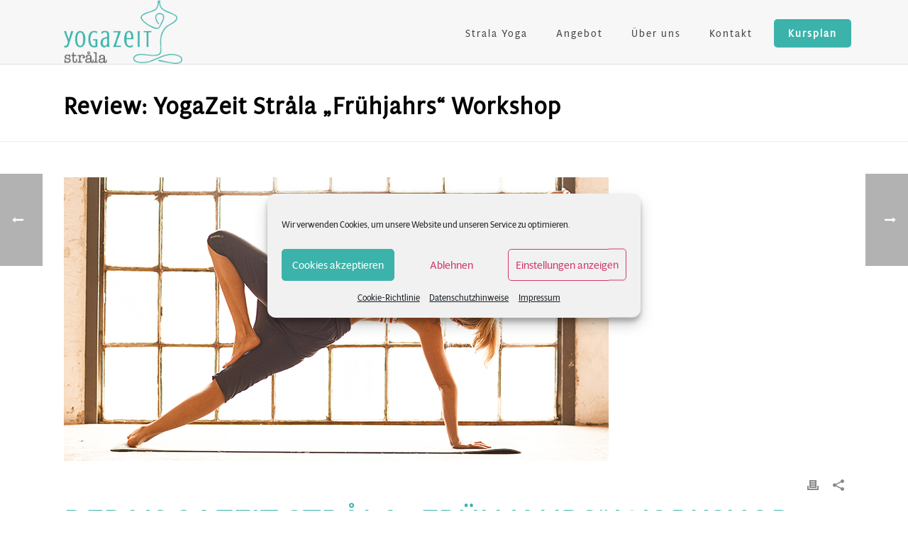

--- FILE ---
content_type: text/html; charset=UTF-8
request_url: https://yogazeit-berlin.de/workshop_followup
body_size: 29198
content:
<!DOCTYPE html>
<html lang="de" >
<head>
		<meta charset="UTF-8" /><meta name="viewport" content="width=device-width, initial-scale=1.0, minimum-scale=1.0, maximum-scale=1.0, user-scalable=0" /><meta http-equiv="X-UA-Compatible" content="IE=edge,chrome=1" /><meta name="format-detection" content="telephone=no"><script type="text/javascript">var ajaxurl = "https://yogazeit-berlin.de/wp-admin/admin-ajax.php";</script><meta name='robots' content='index, follow, max-image-preview:large, max-snippet:-1, max-video-preview:-1' />

		<style id="critical-path-css" type="text/css">
			/* non cached */ body,html{width:100%;height:100%;margin:0;padding:0}.page-preloader{top:0;left:0;z-index:999;position:fixed;height:100%;width:100%;text-align:center}.preloader-preview-area{-webkit-animation-delay:-.2s;animation-delay:-.2s;top:50%;-webkit-transform:translateY(100%);-ms-transform:translateY(100%);transform:translateY(100%);margin-top:10px;max-height:calc(50% - 20px);opacity:1;width:100%;text-align:center;position:absolute}.preloader-logo{max-width:90%;top:50%;-webkit-transform:translateY(-100%);-ms-transform:translateY(-100%);transform:translateY(-100%);margin:-10px auto 0 auto;max-height:calc(50% - 20px);opacity:1;position:relative}.ball-pulse>div{width:15px;height:15px;border-radius:100%;margin:2px;-webkit-animation-fill-mode:both;animation-fill-mode:both;display:inline-block;-webkit-animation:ball-pulse .75s infinite cubic-bezier(.2,.68,.18,1.08);animation:ball-pulse .75s infinite cubic-bezier(.2,.68,.18,1.08)}.ball-pulse>div:nth-child(1){-webkit-animation-delay:-.36s;animation-delay:-.36s}.ball-pulse>div:nth-child(2){-webkit-animation-delay:-.24s;animation-delay:-.24s}.ball-pulse>div:nth-child(3){-webkit-animation-delay:-.12s;animation-delay:-.12s}@-webkit-keyframes ball-pulse{0%{-webkit-transform:scale(1);transform:scale(1);opacity:1}45%{-webkit-transform:scale(.1);transform:scale(.1);opacity:.7}80%{-webkit-transform:scale(1);transform:scale(1);opacity:1}}@keyframes ball-pulse{0%{-webkit-transform:scale(1);transform:scale(1);opacity:1}45%{-webkit-transform:scale(.1);transform:scale(.1);opacity:.7}80%{-webkit-transform:scale(1);transform:scale(1);opacity:1}}.ball-clip-rotate-pulse{position:relative;-webkit-transform:translateY(-15px) translateX(-10px);-ms-transform:translateY(-15px) translateX(-10px);transform:translateY(-15px) translateX(-10px);display:inline-block}.ball-clip-rotate-pulse>div{-webkit-animation-fill-mode:both;animation-fill-mode:both;position:absolute;top:0;left:0;border-radius:100%}.ball-clip-rotate-pulse>div:first-child{height:36px;width:36px;top:7px;left:-7px;-webkit-animation:ball-clip-rotate-pulse-scale 1s 0s cubic-bezier(.09,.57,.49,.9) infinite;animation:ball-clip-rotate-pulse-scale 1s 0s cubic-bezier(.09,.57,.49,.9) infinite}.ball-clip-rotate-pulse>div:last-child{position:absolute;width:50px;height:50px;left:-16px;top:-2px;background:0 0;border:2px solid;-webkit-animation:ball-clip-rotate-pulse-rotate 1s 0s cubic-bezier(.09,.57,.49,.9) infinite;animation:ball-clip-rotate-pulse-rotate 1s 0s cubic-bezier(.09,.57,.49,.9) infinite;-webkit-animation-duration:1s;animation-duration:1s}@-webkit-keyframes ball-clip-rotate-pulse-rotate{0%{-webkit-transform:rotate(0) scale(1);transform:rotate(0) scale(1)}50%{-webkit-transform:rotate(180deg) scale(.6);transform:rotate(180deg) scale(.6)}100%{-webkit-transform:rotate(360deg) scale(1);transform:rotate(360deg) scale(1)}}@keyframes ball-clip-rotate-pulse-rotate{0%{-webkit-transform:rotate(0) scale(1);transform:rotate(0) scale(1)}50%{-webkit-transform:rotate(180deg) scale(.6);transform:rotate(180deg) scale(.6)}100%{-webkit-transform:rotate(360deg) scale(1);transform:rotate(360deg) scale(1)}}@-webkit-keyframes ball-clip-rotate-pulse-scale{30%{-webkit-transform:scale(.3);transform:scale(.3)}100%{-webkit-transform:scale(1);transform:scale(1)}}@keyframes ball-clip-rotate-pulse-scale{30%{-webkit-transform:scale(.3);transform:scale(.3)}100%{-webkit-transform:scale(1);transform:scale(1)}}@-webkit-keyframes square-spin{25%{-webkit-transform:perspective(100px) rotateX(180deg) rotateY(0);transform:perspective(100px) rotateX(180deg) rotateY(0)}50%{-webkit-transform:perspective(100px) rotateX(180deg) rotateY(180deg);transform:perspective(100px) rotateX(180deg) rotateY(180deg)}75%{-webkit-transform:perspective(100px) rotateX(0) rotateY(180deg);transform:perspective(100px) rotateX(0) rotateY(180deg)}100%{-webkit-transform:perspective(100px) rotateX(0) rotateY(0);transform:perspective(100px) rotateX(0) rotateY(0)}}@keyframes square-spin{25%{-webkit-transform:perspective(100px) rotateX(180deg) rotateY(0);transform:perspective(100px) rotateX(180deg) rotateY(0)}50%{-webkit-transform:perspective(100px) rotateX(180deg) rotateY(180deg);transform:perspective(100px) rotateX(180deg) rotateY(180deg)}75%{-webkit-transform:perspective(100px) rotateX(0) rotateY(180deg);transform:perspective(100px) rotateX(0) rotateY(180deg)}100%{-webkit-transform:perspective(100px) rotateX(0) rotateY(0);transform:perspective(100px) rotateX(0) rotateY(0)}}.square-spin{display:inline-block}.square-spin>div{-webkit-animation-fill-mode:both;animation-fill-mode:both;width:50px;height:50px;-webkit-animation:square-spin 3s 0s cubic-bezier(.09,.57,.49,.9) infinite;animation:square-spin 3s 0s cubic-bezier(.09,.57,.49,.9) infinite}.cube-transition{position:relative;-webkit-transform:translate(-25px,-25px);-ms-transform:translate(-25px,-25px);transform:translate(-25px,-25px);display:inline-block}.cube-transition>div{-webkit-animation-fill-mode:both;animation-fill-mode:both;width:15px;height:15px;position:absolute;top:-5px;left:-5px;-webkit-animation:cube-transition 1.6s 0s infinite ease-in-out;animation:cube-transition 1.6s 0s infinite ease-in-out}.cube-transition>div:last-child{-webkit-animation-delay:-.8s;animation-delay:-.8s}@-webkit-keyframes cube-transition{25%{-webkit-transform:translateX(50px) scale(.5) rotate(-90deg);transform:translateX(50px) scale(.5) rotate(-90deg)}50%{-webkit-transform:translate(50px,50px) rotate(-180deg);transform:translate(50px,50px) rotate(-180deg)}75%{-webkit-transform:translateY(50px) scale(.5) rotate(-270deg);transform:translateY(50px) scale(.5) rotate(-270deg)}100%{-webkit-transform:rotate(-360deg);transform:rotate(-360deg)}}@keyframes cube-transition{25%{-webkit-transform:translateX(50px) scale(.5) rotate(-90deg);transform:translateX(50px) scale(.5) rotate(-90deg)}50%{-webkit-transform:translate(50px,50px) rotate(-180deg);transform:translate(50px,50px) rotate(-180deg)}75%{-webkit-transform:translateY(50px) scale(.5) rotate(-270deg);transform:translateY(50px) scale(.5) rotate(-270deg)}100%{-webkit-transform:rotate(-360deg);transform:rotate(-360deg)}}.ball-scale>div{border-radius:100%;margin:2px;-webkit-animation-fill-mode:both;animation-fill-mode:both;display:inline-block;height:60px;width:60px;-webkit-animation:ball-scale 1s 0s ease-in-out infinite;animation:ball-scale 1s 0s ease-in-out infinite}@-webkit-keyframes ball-scale{0%{-webkit-transform:scale(0);transform:scale(0)}100%{-webkit-transform:scale(1);transform:scale(1);opacity:0}}@keyframes ball-scale{0%{-webkit-transform:scale(0);transform:scale(0)}100%{-webkit-transform:scale(1);transform:scale(1);opacity:0}}.line-scale>div{-webkit-animation-fill-mode:both;animation-fill-mode:both;display:inline-block;width:5px;height:50px;border-radius:2px;margin:2px}.line-scale>div:nth-child(1){-webkit-animation:line-scale 1s -.5s infinite cubic-bezier(.2,.68,.18,1.08);animation:line-scale 1s -.5s infinite cubic-bezier(.2,.68,.18,1.08)}.line-scale>div:nth-child(2){-webkit-animation:line-scale 1s -.4s infinite cubic-bezier(.2,.68,.18,1.08);animation:line-scale 1s -.4s infinite cubic-bezier(.2,.68,.18,1.08)}.line-scale>div:nth-child(3){-webkit-animation:line-scale 1s -.3s infinite cubic-bezier(.2,.68,.18,1.08);animation:line-scale 1s -.3s infinite cubic-bezier(.2,.68,.18,1.08)}.line-scale>div:nth-child(4){-webkit-animation:line-scale 1s -.2s infinite cubic-bezier(.2,.68,.18,1.08);animation:line-scale 1s -.2s infinite cubic-bezier(.2,.68,.18,1.08)}.line-scale>div:nth-child(5){-webkit-animation:line-scale 1s -.1s infinite cubic-bezier(.2,.68,.18,1.08);animation:line-scale 1s -.1s infinite cubic-bezier(.2,.68,.18,1.08)}@-webkit-keyframes line-scale{0%{-webkit-transform:scaley(1);transform:scaley(1)}50%{-webkit-transform:scaley(.4);transform:scaley(.4)}100%{-webkit-transform:scaley(1);transform:scaley(1)}}@keyframes line-scale{0%{-webkit-transform:scaley(1);transform:scaley(1)}50%{-webkit-transform:scaley(.4);transform:scaley(.4)}100%{-webkit-transform:scaley(1);transform:scaley(1)}}.ball-scale-multiple{position:relative;-webkit-transform:translateY(30px);-ms-transform:translateY(30px);transform:translateY(30px);display:inline-block}.ball-scale-multiple>div{border-radius:100%;-webkit-animation-fill-mode:both;animation-fill-mode:both;margin:2px;position:absolute;left:-30px;top:0;opacity:0;margin:0;width:50px;height:50px;-webkit-animation:ball-scale-multiple 1s 0s linear infinite;animation:ball-scale-multiple 1s 0s linear infinite}.ball-scale-multiple>div:nth-child(2){-webkit-animation-delay:-.2s;animation-delay:-.2s}.ball-scale-multiple>div:nth-child(3){-webkit-animation-delay:-.2s;animation-delay:-.2s}@-webkit-keyframes ball-scale-multiple{0%{-webkit-transform:scale(0);transform:scale(0);opacity:0}5%{opacity:1}100%{-webkit-transform:scale(1);transform:scale(1);opacity:0}}@keyframes ball-scale-multiple{0%{-webkit-transform:scale(0);transform:scale(0);opacity:0}5%{opacity:1}100%{-webkit-transform:scale(1);transform:scale(1);opacity:0}}.ball-pulse-sync{display:inline-block}.ball-pulse-sync>div{width:15px;height:15px;border-radius:100%;margin:2px;-webkit-animation-fill-mode:both;animation-fill-mode:both;display:inline-block}.ball-pulse-sync>div:nth-child(1){-webkit-animation:ball-pulse-sync .6s -.21s infinite ease-in-out;animation:ball-pulse-sync .6s -.21s infinite ease-in-out}.ball-pulse-sync>div:nth-child(2){-webkit-animation:ball-pulse-sync .6s -.14s infinite ease-in-out;animation:ball-pulse-sync .6s -.14s infinite ease-in-out}.ball-pulse-sync>div:nth-child(3){-webkit-animation:ball-pulse-sync .6s -70ms infinite ease-in-out;animation:ball-pulse-sync .6s -70ms infinite ease-in-out}@-webkit-keyframes ball-pulse-sync{33%{-webkit-transform:translateY(10px);transform:translateY(10px)}66%{-webkit-transform:translateY(-10px);transform:translateY(-10px)}100%{-webkit-transform:translateY(0);transform:translateY(0)}}@keyframes ball-pulse-sync{33%{-webkit-transform:translateY(10px);transform:translateY(10px)}66%{-webkit-transform:translateY(-10px);transform:translateY(-10px)}100%{-webkit-transform:translateY(0);transform:translateY(0)}}.transparent-circle{display:inline-block;border-top:.5em solid rgba(255,255,255,.2);border-right:.5em solid rgba(255,255,255,.2);border-bottom:.5em solid rgba(255,255,255,.2);border-left:.5em solid #fff;-webkit-transform:translateZ(0);transform:translateZ(0);-webkit-animation:transparent-circle 1.1s infinite linear;animation:transparent-circle 1.1s infinite linear;width:50px;height:50px;border-radius:50%}.transparent-circle:after{border-radius:50%;width:10em;height:10em}@-webkit-keyframes transparent-circle{0%{-webkit-transform:rotate(0);transform:rotate(0)}100%{-webkit-transform:rotate(360deg);transform:rotate(360deg)}}@keyframes transparent-circle{0%{-webkit-transform:rotate(0);transform:rotate(0)}100%{-webkit-transform:rotate(360deg);transform:rotate(360deg)}}.ball-spin-fade-loader{position:relative;top:-10px;left:-10px;display:inline-block}.ball-spin-fade-loader>div{width:15px;height:15px;border-radius:100%;margin:2px;-webkit-animation-fill-mode:both;animation-fill-mode:both;position:absolute;-webkit-animation:ball-spin-fade-loader 1s infinite linear;animation:ball-spin-fade-loader 1s infinite linear}.ball-spin-fade-loader>div:nth-child(1){top:25px;left:0;animation-delay:-.84s;-webkit-animation-delay:-.84s}.ball-spin-fade-loader>div:nth-child(2){top:17.05px;left:17.05px;animation-delay:-.72s;-webkit-animation-delay:-.72s}.ball-spin-fade-loader>div:nth-child(3){top:0;left:25px;animation-delay:-.6s;-webkit-animation-delay:-.6s}.ball-spin-fade-loader>div:nth-child(4){top:-17.05px;left:17.05px;animation-delay:-.48s;-webkit-animation-delay:-.48s}.ball-spin-fade-loader>div:nth-child(5){top:-25px;left:0;animation-delay:-.36s;-webkit-animation-delay:-.36s}.ball-spin-fade-loader>div:nth-child(6){top:-17.05px;left:-17.05px;animation-delay:-.24s;-webkit-animation-delay:-.24s}.ball-spin-fade-loader>div:nth-child(7){top:0;left:-25px;animation-delay:-.12s;-webkit-animation-delay:-.12s}.ball-spin-fade-loader>div:nth-child(8){top:17.05px;left:-17.05px;animation-delay:0s;-webkit-animation-delay:0s}@-webkit-keyframes ball-spin-fade-loader{50%{opacity:.3;-webkit-transform:scale(.4);transform:scale(.4)}100%{opacity:1;-webkit-transform:scale(1);transform:scale(1)}}@keyframes ball-spin-fade-loader{50%{opacity:.3;-webkit-transform:scale(.4);transform:scale(.4)}100%{opacity:1;-webkit-transform:scale(1);transform:scale(1)}}		</style>

		
	<!-- This site is optimized with the Yoast SEO plugin v26.7 - https://yoast.com/wordpress/plugins/seo/ -->
	<title>Review: YogaZeit Stråla &quot;Frühjahrs&quot; Workshop - YogaZeit Stråla</title>
	<link rel="canonical" href="https://yogazeit-berlin.de/workshop_followup" />
	<meta property="og:locale" content="de_DE" />
	<meta property="og:type" content="article" />
	<meta property="og:title" content="Review: YogaZeit Stråla &quot;Frühjahrs&quot; Workshop - YogaZeit Stråla" />
	<meta property="og:description" content="Der YogaZeit Stråla &#8222;Frühjahrs&#8220; Workshop &#8211; ein Rückblick. Am Sonntag, den 7. April trafen wir uns zum zweiten YogaZeit Stråla Workshop in diesem Jahr. Drei Stunden, in denen wir Zeit hatten, uns intensiver mit diesem revolutionären Yogastil zu befassen und Eindrücke, Empfindungen und Gedanken mit einander zu teilen. Worum ging es: Stråla Yoga ist ein [&hellip;]" />
	<meta property="og:url" content="https://yogazeit-berlin.de/workshop_followup" />
	<meta property="og:site_name" content="YogaZeit Stråla" />
	<meta property="article:published_time" content="2019-04-11T08:52:36+00:00" />
	<meta property="article:modified_time" content="2019-04-23T19:05:26+00:00" />
	<meta property="og:image" content="https://yogazeit-berlin.de/wp-content/uploads/2016/05/klein-7.jpg" />
	<meta property="og:image:width" content="768" />
	<meta property="og:image:height" content="400" />
	<meta property="og:image:type" content="image/jpeg" />
	<meta name="author" content="YogaZeit Berlin" />
	<meta name="twitter:card" content="summary_large_image" />
	<meta name="twitter:label1" content="Verfasst von" />
	<meta name="twitter:data1" content="YogaZeit Berlin" />
	<meta name="twitter:label2" content="Geschätzte Lesezeit" />
	<meta name="twitter:data2" content="2 Minuten" />
	<script type="application/ld+json" class="yoast-schema-graph">{"@context":"https://schema.org","@graph":[{"@type":"Article","@id":"https://yogazeit-berlin.de/workshop_followup#article","isPartOf":{"@id":"https://yogazeit-berlin.de/workshop_followup"},"author":{"name":"YogaZeit Berlin","@id":"https://yogazeit-berlin.de/#/schema/person/9250227e35290e1cdf48aedce83fd378"},"headline":"Review: YogaZeit Stråla &#8222;Frühjahrs&#8220; Workshop","datePublished":"2019-04-11T08:52:36+00:00","dateModified":"2019-04-23T19:05:26+00:00","mainEntityOfPage":{"@id":"https://yogazeit-berlin.de/workshop_followup"},"wordCount":385,"commentCount":0,"image":{"@id":"https://yogazeit-berlin.de/workshop_followup#primaryimage"},"thumbnailUrl":"https://yogazeit-berlin.de/wp-content/uploads/2016/05/klein-7.jpg","keywords":["Berlin","Steglitz","Strala Yoga","Workshop","Yoga","Yogazeit Strala"],"articleSection":["Uncategorized","YogaZeit Blog"],"inLanguage":"de","potentialAction":[{"@type":"CommentAction","name":"Comment","target":["https://yogazeit-berlin.de/workshop_followup#respond"]}]},{"@type":"WebPage","@id":"https://yogazeit-berlin.de/workshop_followup","url":"https://yogazeit-berlin.de/workshop_followup","name":"Review: YogaZeit Stråla \"Frühjahrs\" Workshop - YogaZeit Stråla","isPartOf":{"@id":"https://yogazeit-berlin.de/#website"},"primaryImageOfPage":{"@id":"https://yogazeit-berlin.de/workshop_followup#primaryimage"},"image":{"@id":"https://yogazeit-berlin.de/workshop_followup#primaryimage"},"thumbnailUrl":"https://yogazeit-berlin.de/wp-content/uploads/2016/05/klein-7.jpg","datePublished":"2019-04-11T08:52:36+00:00","dateModified":"2019-04-23T19:05:26+00:00","author":{"@id":"https://yogazeit-berlin.de/#/schema/person/9250227e35290e1cdf48aedce83fd378"},"breadcrumb":{"@id":"https://yogazeit-berlin.de/workshop_followup#breadcrumb"},"inLanguage":"de","potentialAction":[{"@type":"ReadAction","target":["https://yogazeit-berlin.de/workshop_followup"]}]},{"@type":"ImageObject","inLanguage":"de","@id":"https://yogazeit-berlin.de/workshop_followup#primaryimage","url":"https://yogazeit-berlin.de/wp-content/uploads/2016/05/klein-7.jpg","contentUrl":"https://yogazeit-berlin.de/wp-content/uploads/2016/05/klein-7.jpg","width":768,"height":400},{"@type":"BreadcrumbList","@id":"https://yogazeit-berlin.de/workshop_followup#breadcrumb","itemListElement":[{"@type":"ListItem","position":1,"name":"Startseite","item":"https://yogazeit-berlin.de/"},{"@type":"ListItem","position":2,"name":"Review: YogaZeit Stråla &#8222;Frühjahrs&#8220; Workshop"}]},{"@type":"WebSite","@id":"https://yogazeit-berlin.de/#website","url":"https://yogazeit-berlin.de/","name":"YogaZeit Stråla","description":"Dein Strala Yoga Studio","potentialAction":[{"@type":"SearchAction","target":{"@type":"EntryPoint","urlTemplate":"https://yogazeit-berlin.de/?s={search_term_string}"},"query-input":{"@type":"PropertyValueSpecification","valueRequired":true,"valueName":"search_term_string"}}],"inLanguage":"de"},{"@type":"Person","@id":"https://yogazeit-berlin.de/#/schema/person/9250227e35290e1cdf48aedce83fd378","name":"YogaZeit Berlin","image":{"@type":"ImageObject","inLanguage":"de","@id":"https://yogazeit-berlin.de/#/schema/person/image/","url":"https://secure.gravatar.com/avatar/388d253d32cbed64b58623a56e6196e7bb19b5d4ec9904e0ae77c28bb33882c1?s=96&d=mm&r=g","contentUrl":"https://secure.gravatar.com/avatar/388d253d32cbed64b58623a56e6196e7bb19b5d4ec9904e0ae77c28bb33882c1?s=96&d=mm&r=g","caption":"YogaZeit Berlin"},"url":"https://yogazeit-berlin.de/author/yogazeit-berlin"}]}</script>
	<!-- / Yoast SEO plugin. -->


<link rel="alternate" type="application/rss+xml" title="YogaZeit Stråla &raquo; Feed" href="https://yogazeit-berlin.de/feed" />
<link rel="alternate" type="application/rss+xml" title="YogaZeit Stråla &raquo; Kommentar-Feed" href="https://yogazeit-berlin.de/comments/feed" />

<link rel="shortcut icon" href="https://yogazeit-berlin.de/wp-content/uploads/2017/02/yogazeit_logo_symbol_rgb_57x57-01.png"  />
<link rel="apple-touch-icon-precomposed" href="https://yogazeit-berlin.de/wp-content/uploads/2017/02/yogazeit_logo_symbol_rgb_114x114.png">
<link rel="apple-touch-icon-precomposed" sizes="114x114" href="https://yogazeit-berlin.de/wp-content/uploads/2017/02/yogazeit_logo_symbol_rgb_114x114.png">
<link rel="apple-touch-icon-precomposed" sizes="72x72" href="https://yogazeit-berlin.de/wp-content/uploads/2017/02/yogazeit_logo_symbol_rgb_114x114.png">
<link rel="alternate" type="application/rss+xml" title="YogaZeit Stråla &raquo; Review: YogaZeit Stråla &#8222;Frühjahrs&#8220; Workshop-Kommentar-Feed" href="https://yogazeit-berlin.de/workshop_followup/feed" />
<script type="text/javascript">window.abb = {};php = {};window.PHP = {};PHP.ajax = "https://yogazeit-berlin.de/wp-admin/admin-ajax.php";PHP.wp_p_id = "10602";var mk_header_parallax, mk_banner_parallax, mk_page_parallax, mk_footer_parallax, mk_body_parallax;var mk_images_dir = "https://yogazeit-berlin.de/wp-content/themes/jupiter/assets/images",mk_theme_js_path = "https://yogazeit-berlin.de/wp-content/themes/jupiter/assets/js",mk_theme_dir = "https://yogazeit-berlin.de/wp-content/themes/jupiter",mk_captcha_placeholder = "Captcha eingeben",mk_captcha_invalid_txt = "Ungültig. Versuchen Sie es erneut.",mk_captcha_correct_txt = "Captcha richtig.",mk_responsive_nav_width = 1140,mk_vertical_header_back = "Zurück",mk_vertical_header_anim = "1",mk_check_rtl = true,mk_grid_width = 1140,mk_ajax_search_option = "disable",mk_preloader_bg_color = "#ffffff",mk_accent_color = "#3cb3aa",mk_go_to_top =  "true",mk_smooth_scroll =  "true",mk_show_background_video =  "true",mk_preloader_bar_color = "#3cb3aa",mk_preloader_logo = "https://yogazeit-berlin.de/wp-content/uploads/2018/10/yogazeit_strala_logo_final_rgb-01.png";var mk_header_parallax = false,mk_banner_parallax = false,mk_footer_parallax = false,mk_body_parallax = false,mk_no_more_posts = "Keine weiteren Beiträge",mk_typekit_id   = "oly6lye",mk_google_fonts = [],mk_global_lazyload = true;</script><link rel="alternate" title="oEmbed (JSON)" type="application/json+oembed" href="https://yogazeit-berlin.de/wp-json/oembed/1.0/embed?url=https%3A%2F%2Fyogazeit-berlin.de%2Fworkshop_followup" />
<link rel="alternate" title="oEmbed (XML)" type="text/xml+oembed" href="https://yogazeit-berlin.de/wp-json/oembed/1.0/embed?url=https%3A%2F%2Fyogazeit-berlin.de%2Fworkshop_followup&#038;format=xml" />
<style id='wp-img-auto-sizes-contain-inline-css' type='text/css'>
img:is([sizes=auto i],[sizes^="auto," i]){contain-intrinsic-size:3000px 1500px}
/*# sourceURL=wp-img-auto-sizes-contain-inline-css */
</style>
<style id='wp-block-library-inline-css' type='text/css'>
:root{--wp-block-synced-color:#7a00df;--wp-block-synced-color--rgb:122,0,223;--wp-bound-block-color:var(--wp-block-synced-color);--wp-editor-canvas-background:#ddd;--wp-admin-theme-color:#007cba;--wp-admin-theme-color--rgb:0,124,186;--wp-admin-theme-color-darker-10:#006ba1;--wp-admin-theme-color-darker-10--rgb:0,107,160.5;--wp-admin-theme-color-darker-20:#005a87;--wp-admin-theme-color-darker-20--rgb:0,90,135;--wp-admin-border-width-focus:2px}@media (min-resolution:192dpi){:root{--wp-admin-border-width-focus:1.5px}}.wp-element-button{cursor:pointer}:root .has-very-light-gray-background-color{background-color:#eee}:root .has-very-dark-gray-background-color{background-color:#313131}:root .has-very-light-gray-color{color:#eee}:root .has-very-dark-gray-color{color:#313131}:root .has-vivid-green-cyan-to-vivid-cyan-blue-gradient-background{background:linear-gradient(135deg,#00d084,#0693e3)}:root .has-purple-crush-gradient-background{background:linear-gradient(135deg,#34e2e4,#4721fb 50%,#ab1dfe)}:root .has-hazy-dawn-gradient-background{background:linear-gradient(135deg,#faaca8,#dad0ec)}:root .has-subdued-olive-gradient-background{background:linear-gradient(135deg,#fafae1,#67a671)}:root .has-atomic-cream-gradient-background{background:linear-gradient(135deg,#fdd79a,#004a59)}:root .has-nightshade-gradient-background{background:linear-gradient(135deg,#330968,#31cdcf)}:root .has-midnight-gradient-background{background:linear-gradient(135deg,#020381,#2874fc)}:root{--wp--preset--font-size--normal:16px;--wp--preset--font-size--huge:42px}.has-regular-font-size{font-size:1em}.has-larger-font-size{font-size:2.625em}.has-normal-font-size{font-size:var(--wp--preset--font-size--normal)}.has-huge-font-size{font-size:var(--wp--preset--font-size--huge)}.has-text-align-center{text-align:center}.has-text-align-left{text-align:left}.has-text-align-right{text-align:right}.has-fit-text{white-space:nowrap!important}#end-resizable-editor-section{display:none}.aligncenter{clear:both}.items-justified-left{justify-content:flex-start}.items-justified-center{justify-content:center}.items-justified-right{justify-content:flex-end}.items-justified-space-between{justify-content:space-between}.screen-reader-text{border:0;clip-path:inset(50%);height:1px;margin:-1px;overflow:hidden;padding:0;position:absolute;width:1px;word-wrap:normal!important}.screen-reader-text:focus{background-color:#ddd;clip-path:none;color:#444;display:block;font-size:1em;height:auto;left:5px;line-height:normal;padding:15px 23px 14px;text-decoration:none;top:5px;width:auto;z-index:100000}html :where(.has-border-color){border-style:solid}html :where([style*=border-top-color]){border-top-style:solid}html :where([style*=border-right-color]){border-right-style:solid}html :where([style*=border-bottom-color]){border-bottom-style:solid}html :where([style*=border-left-color]){border-left-style:solid}html :where([style*=border-width]){border-style:solid}html :where([style*=border-top-width]){border-top-style:solid}html :where([style*=border-right-width]){border-right-style:solid}html :where([style*=border-bottom-width]){border-bottom-style:solid}html :where([style*=border-left-width]){border-left-style:solid}html :where(img[class*=wp-image-]){height:auto;max-width:100%}:where(figure){margin:0 0 1em}html :where(.is-position-sticky){--wp-admin--admin-bar--position-offset:var(--wp-admin--admin-bar--height,0px)}@media screen and (max-width:600px){html :where(.is-position-sticky){--wp-admin--admin-bar--position-offset:0px}}

/*# sourceURL=wp-block-library-inline-css */
</style><style id='global-styles-inline-css' type='text/css'>
:root{--wp--preset--aspect-ratio--square: 1;--wp--preset--aspect-ratio--4-3: 4/3;--wp--preset--aspect-ratio--3-4: 3/4;--wp--preset--aspect-ratio--3-2: 3/2;--wp--preset--aspect-ratio--2-3: 2/3;--wp--preset--aspect-ratio--16-9: 16/9;--wp--preset--aspect-ratio--9-16: 9/16;--wp--preset--color--black: #000000;--wp--preset--color--cyan-bluish-gray: #abb8c3;--wp--preset--color--white: #ffffff;--wp--preset--color--pale-pink: #f78da7;--wp--preset--color--vivid-red: #cf2e2e;--wp--preset--color--luminous-vivid-orange: #ff6900;--wp--preset--color--luminous-vivid-amber: #fcb900;--wp--preset--color--light-green-cyan: #7bdcb5;--wp--preset--color--vivid-green-cyan: #00d084;--wp--preset--color--pale-cyan-blue: #8ed1fc;--wp--preset--color--vivid-cyan-blue: #0693e3;--wp--preset--color--vivid-purple: #9b51e0;--wp--preset--gradient--vivid-cyan-blue-to-vivid-purple: linear-gradient(135deg,rgb(6,147,227) 0%,rgb(155,81,224) 100%);--wp--preset--gradient--light-green-cyan-to-vivid-green-cyan: linear-gradient(135deg,rgb(122,220,180) 0%,rgb(0,208,130) 100%);--wp--preset--gradient--luminous-vivid-amber-to-luminous-vivid-orange: linear-gradient(135deg,rgb(252,185,0) 0%,rgb(255,105,0) 100%);--wp--preset--gradient--luminous-vivid-orange-to-vivid-red: linear-gradient(135deg,rgb(255,105,0) 0%,rgb(207,46,46) 100%);--wp--preset--gradient--very-light-gray-to-cyan-bluish-gray: linear-gradient(135deg,rgb(238,238,238) 0%,rgb(169,184,195) 100%);--wp--preset--gradient--cool-to-warm-spectrum: linear-gradient(135deg,rgb(74,234,220) 0%,rgb(151,120,209) 20%,rgb(207,42,186) 40%,rgb(238,44,130) 60%,rgb(251,105,98) 80%,rgb(254,248,76) 100%);--wp--preset--gradient--blush-light-purple: linear-gradient(135deg,rgb(255,206,236) 0%,rgb(152,150,240) 100%);--wp--preset--gradient--blush-bordeaux: linear-gradient(135deg,rgb(254,205,165) 0%,rgb(254,45,45) 50%,rgb(107,0,62) 100%);--wp--preset--gradient--luminous-dusk: linear-gradient(135deg,rgb(255,203,112) 0%,rgb(199,81,192) 50%,rgb(65,88,208) 100%);--wp--preset--gradient--pale-ocean: linear-gradient(135deg,rgb(255,245,203) 0%,rgb(182,227,212) 50%,rgb(51,167,181) 100%);--wp--preset--gradient--electric-grass: linear-gradient(135deg,rgb(202,248,128) 0%,rgb(113,206,126) 100%);--wp--preset--gradient--midnight: linear-gradient(135deg,rgb(2,3,129) 0%,rgb(40,116,252) 100%);--wp--preset--font-size--small: 13px;--wp--preset--font-size--medium: 20px;--wp--preset--font-size--large: 36px;--wp--preset--font-size--x-large: 42px;--wp--preset--spacing--20: 0.44rem;--wp--preset--spacing--30: 0.67rem;--wp--preset--spacing--40: 1rem;--wp--preset--spacing--50: 1.5rem;--wp--preset--spacing--60: 2.25rem;--wp--preset--spacing--70: 3.38rem;--wp--preset--spacing--80: 5.06rem;--wp--preset--shadow--natural: 6px 6px 9px rgba(0, 0, 0, 0.2);--wp--preset--shadow--deep: 12px 12px 50px rgba(0, 0, 0, 0.4);--wp--preset--shadow--sharp: 6px 6px 0px rgba(0, 0, 0, 0.2);--wp--preset--shadow--outlined: 6px 6px 0px -3px rgb(255, 255, 255), 6px 6px rgb(0, 0, 0);--wp--preset--shadow--crisp: 6px 6px 0px rgb(0, 0, 0);}:where(.is-layout-flex){gap: 0.5em;}:where(.is-layout-grid){gap: 0.5em;}body .is-layout-flex{display: flex;}.is-layout-flex{flex-wrap: wrap;align-items: center;}.is-layout-flex > :is(*, div){margin: 0;}body .is-layout-grid{display: grid;}.is-layout-grid > :is(*, div){margin: 0;}:where(.wp-block-columns.is-layout-flex){gap: 2em;}:where(.wp-block-columns.is-layout-grid){gap: 2em;}:where(.wp-block-post-template.is-layout-flex){gap: 1.25em;}:where(.wp-block-post-template.is-layout-grid){gap: 1.25em;}.has-black-color{color: var(--wp--preset--color--black) !important;}.has-cyan-bluish-gray-color{color: var(--wp--preset--color--cyan-bluish-gray) !important;}.has-white-color{color: var(--wp--preset--color--white) !important;}.has-pale-pink-color{color: var(--wp--preset--color--pale-pink) !important;}.has-vivid-red-color{color: var(--wp--preset--color--vivid-red) !important;}.has-luminous-vivid-orange-color{color: var(--wp--preset--color--luminous-vivid-orange) !important;}.has-luminous-vivid-amber-color{color: var(--wp--preset--color--luminous-vivid-amber) !important;}.has-light-green-cyan-color{color: var(--wp--preset--color--light-green-cyan) !important;}.has-vivid-green-cyan-color{color: var(--wp--preset--color--vivid-green-cyan) !important;}.has-pale-cyan-blue-color{color: var(--wp--preset--color--pale-cyan-blue) !important;}.has-vivid-cyan-blue-color{color: var(--wp--preset--color--vivid-cyan-blue) !important;}.has-vivid-purple-color{color: var(--wp--preset--color--vivid-purple) !important;}.has-black-background-color{background-color: var(--wp--preset--color--black) !important;}.has-cyan-bluish-gray-background-color{background-color: var(--wp--preset--color--cyan-bluish-gray) !important;}.has-white-background-color{background-color: var(--wp--preset--color--white) !important;}.has-pale-pink-background-color{background-color: var(--wp--preset--color--pale-pink) !important;}.has-vivid-red-background-color{background-color: var(--wp--preset--color--vivid-red) !important;}.has-luminous-vivid-orange-background-color{background-color: var(--wp--preset--color--luminous-vivid-orange) !important;}.has-luminous-vivid-amber-background-color{background-color: var(--wp--preset--color--luminous-vivid-amber) !important;}.has-light-green-cyan-background-color{background-color: var(--wp--preset--color--light-green-cyan) !important;}.has-vivid-green-cyan-background-color{background-color: var(--wp--preset--color--vivid-green-cyan) !important;}.has-pale-cyan-blue-background-color{background-color: var(--wp--preset--color--pale-cyan-blue) !important;}.has-vivid-cyan-blue-background-color{background-color: var(--wp--preset--color--vivid-cyan-blue) !important;}.has-vivid-purple-background-color{background-color: var(--wp--preset--color--vivid-purple) !important;}.has-black-border-color{border-color: var(--wp--preset--color--black) !important;}.has-cyan-bluish-gray-border-color{border-color: var(--wp--preset--color--cyan-bluish-gray) !important;}.has-white-border-color{border-color: var(--wp--preset--color--white) !important;}.has-pale-pink-border-color{border-color: var(--wp--preset--color--pale-pink) !important;}.has-vivid-red-border-color{border-color: var(--wp--preset--color--vivid-red) !important;}.has-luminous-vivid-orange-border-color{border-color: var(--wp--preset--color--luminous-vivid-orange) !important;}.has-luminous-vivid-amber-border-color{border-color: var(--wp--preset--color--luminous-vivid-amber) !important;}.has-light-green-cyan-border-color{border-color: var(--wp--preset--color--light-green-cyan) !important;}.has-vivid-green-cyan-border-color{border-color: var(--wp--preset--color--vivid-green-cyan) !important;}.has-pale-cyan-blue-border-color{border-color: var(--wp--preset--color--pale-cyan-blue) !important;}.has-vivid-cyan-blue-border-color{border-color: var(--wp--preset--color--vivid-cyan-blue) !important;}.has-vivid-purple-border-color{border-color: var(--wp--preset--color--vivid-purple) !important;}.has-vivid-cyan-blue-to-vivid-purple-gradient-background{background: var(--wp--preset--gradient--vivid-cyan-blue-to-vivid-purple) !important;}.has-light-green-cyan-to-vivid-green-cyan-gradient-background{background: var(--wp--preset--gradient--light-green-cyan-to-vivid-green-cyan) !important;}.has-luminous-vivid-amber-to-luminous-vivid-orange-gradient-background{background: var(--wp--preset--gradient--luminous-vivid-amber-to-luminous-vivid-orange) !important;}.has-luminous-vivid-orange-to-vivid-red-gradient-background{background: var(--wp--preset--gradient--luminous-vivid-orange-to-vivid-red) !important;}.has-very-light-gray-to-cyan-bluish-gray-gradient-background{background: var(--wp--preset--gradient--very-light-gray-to-cyan-bluish-gray) !important;}.has-cool-to-warm-spectrum-gradient-background{background: var(--wp--preset--gradient--cool-to-warm-spectrum) !important;}.has-blush-light-purple-gradient-background{background: var(--wp--preset--gradient--blush-light-purple) !important;}.has-blush-bordeaux-gradient-background{background: var(--wp--preset--gradient--blush-bordeaux) !important;}.has-luminous-dusk-gradient-background{background: var(--wp--preset--gradient--luminous-dusk) !important;}.has-pale-ocean-gradient-background{background: var(--wp--preset--gradient--pale-ocean) !important;}.has-electric-grass-gradient-background{background: var(--wp--preset--gradient--electric-grass) !important;}.has-midnight-gradient-background{background: var(--wp--preset--gradient--midnight) !important;}.has-small-font-size{font-size: var(--wp--preset--font-size--small) !important;}.has-medium-font-size{font-size: var(--wp--preset--font-size--medium) !important;}.has-large-font-size{font-size: var(--wp--preset--font-size--large) !important;}.has-x-large-font-size{font-size: var(--wp--preset--font-size--x-large) !important;}
/*# sourceURL=global-styles-inline-css */
</style>

<style id='classic-theme-styles-inline-css' type='text/css'>
/*! This file is auto-generated */
.wp-block-button__link{color:#fff;background-color:#32373c;border-radius:9999px;box-shadow:none;text-decoration:none;padding:calc(.667em + 2px) calc(1.333em + 2px);font-size:1.125em}.wp-block-file__button{background:#32373c;color:#fff;text-decoration:none}
/*# sourceURL=/wp-includes/css/classic-themes.min.css */
</style>
<link rel='stylesheet' id='wp-components-css' href='https://yogazeit-berlin.de/wp-includes/css/dist/components/style.min.css?ver=2c024be81e71c25ae0986b11373119ef' type='text/css' media='all' />
<link rel='stylesheet' id='wp-preferences-css' href='https://yogazeit-berlin.de/wp-includes/css/dist/preferences/style.min.css?ver=2c024be81e71c25ae0986b11373119ef' type='text/css' media='all' />
<link rel='stylesheet' id='wp-block-editor-css' href='https://yogazeit-berlin.de/wp-includes/css/dist/block-editor/style.min.css?ver=2c024be81e71c25ae0986b11373119ef' type='text/css' media='all' />
<link rel='stylesheet' id='popup-maker-block-library-style-css' href='https://yogazeit-berlin.de/wp-content/plugins/popup-maker/dist/packages/block-library-style.css?ver=dbea705cfafe089d65f1' type='text/css' media='all' />
<link rel='stylesheet' id='cmplz-general-css' href='https://yogazeit-berlin.de/wp-content/plugins/complianz-gdpr/assets/css/cookieblocker.min.css?ver=1765968607' type='text/css' media='all' />
<link rel='stylesheet' id='theme-styles-css' href='https://yogazeit-berlin.de/wp-content/themes/jupiter/assets/stylesheet/min/full-styles.6.10.6.css?ver=1697196391' type='text/css' media='all' />
<style id='theme-styles-inline-css' type='text/css'>

			#wpadminbar {
				-webkit-backface-visibility: hidden;
				backface-visibility: hidden;
				-webkit-perspective: 1000;
				-ms-perspective: 1000;
				perspective: 1000;
				-webkit-transform: translateZ(0px);
				-ms-transform: translateZ(0px);
				transform: translateZ(0px);
			}
			@media screen and (max-width: 600px) {
				#wpadminbar {
					position: fixed !important;
				}
			}
		
body { background-color:#fff; } .hb-custom-header #mk-page-introduce, .mk-header { background-color:#ffffff;background-size:cover;-webkit-background-size:cover;-moz-background-size:cover; } .hb-custom-header > div, .mk-header-bg { background-color:#f7f7f7; } .mk-classic-nav-bg { background-color:#f7f7f7; } .master-holder-bg { background-color:#fff; } #mk-footer { background-color:#f2f2f2; } #mk-boxed-layout { -webkit-box-shadow:0 0 0px rgba(0, 0, 0, 0); -moz-box-shadow:0 0 0px rgba(0, 0, 0, 0); box-shadow:0 0 0px rgba(0, 0, 0, 0); } .mk-news-tab .mk-tabs-tabs .is-active a, .mk-fancy-title.pattern-style span, .mk-fancy-title.pattern-style.color-gradient span:after, .page-bg-color { background-color:#fff; } .page-title { font-size:32px; color:#000000; text-transform:capitalize; font-weight:700; letter-spacing:2px; } .page-subtitle { font-size:14px; line-height:100%; color:#a3a3a3; font-size:14px; text-transform:none; } .mk-header { border-bottom:1px solid #ededed; } .mk-header.sticky-style-fixed.a-sticky .mk-header-holder{ border-bottom:1px solid #f7f7f7; } .header-style-1 .mk-header-padding-wrapper, .header-style-2 .mk-header-padding-wrapper, .header-style-3 .mk-header-padding-wrapper { padding-top:91px; } .mk-process-steps[max-width~="950px"] ul::before { display:none !important; } .mk-process-steps[max-width~="950px"] li { margin-bottom:30px !important; width:100% !important; text-align:center; } .mk-event-countdown-ul[max-width~="750px"] li { width:90%; display:block; margin:0 auto 15px; } body { font-family:MS Sans Serif, Geneva, sans-serif } body, a, textarea,input,select,button, #mk-page-introduce, .the-title, .mk-edge-title, .edge-title, .mk-edge-desc, .edge-desc, .main-navigation-ul, .mk-vm-menuwrapper, #mk-footer-navigation ul li a, .vm-header-copyright, .mk-footer-copyright, .mk-content-box, .filter-portfolio a, .mk-button, .mk-blockquote, .mk-tabs-tabs a, .mk-accordion-tab, .mk-imagebox, .mk-event-countdown, .mk-testimonial-quote { font-family:"multi-display",sans-serif } h1, h2, h3 { font-family:"multi-display",sans-serif } @font-face { font-family:'star'; src:url('https://yogazeit-berlin.de/wp-content/themes/jupiter/assets/stylesheet/fonts/star/font.eot'); src:url('https://yogazeit-berlin.de/wp-content/themes/jupiter/assets/stylesheet/fonts/star/font.eot?#iefix') format('embedded-opentype'), url('https://yogazeit-berlin.de/wp-content/themes/jupiter/assets/stylesheet/fonts/star/font.woff') format('woff'), url('https://yogazeit-berlin.de/wp-content/themes/jupiter/assets/stylesheet/fonts/star/font.ttf') format('truetype'), url('https://yogazeit-berlin.de/wp-content/themes/jupiter/assets/stylesheet/fonts/star/font.svg#star') format('svg'); font-weight:normal; font-style:normal; } @font-face { font-family:'WooCommerce'; src:url('https://yogazeit-berlin.de/wp-content/themes/jupiter/assets/stylesheet/fonts/woocommerce/font.eot'); src:url('https://yogazeit-berlin.de/wp-content/themes/jupiter/assets/stylesheet/fonts/woocommerce/font.eot?#iefix') format('embedded-opentype'), url('https://yogazeit-berlin.de/wp-content/themes/jupiter/assets/stylesheet/fonts/woocommerce/font.woff') format('woff'), url('https://yogazeit-berlin.de/wp-content/themes/jupiter/assets/stylesheet/fonts/woocommerce/font.ttf') format('truetype'), url('https://yogazeit-berlin.de/wp-content/themes/jupiter/assets/stylesheet/fonts/woocommerce/font.svg#WooCommerce') format('svg'); font-weight:normal; font-style:normal; }.mk-tweet-list.light li { background-color:transparent; border:none; } .mk-tweet-list.light li:after { content:none; } .mk-tweet-list.light li .mk-svg-icon, .mk-tweet-list.light li:before { color:#000!important; fill:#000!important; font-size:21px; height:21px; width:21px; left:-25px; } .mk-tweet-list.light li { margin:0 0 10px 25px; } .mk-subscribe--email, .mk-subscribe--email:focus { border-right:none!important; } .header-section.mk-header-social svg{ width:28px !important; height:28px !important; } .s_contact.s_line .ls-text-label::after{ height:1px !important; } #mk-footer .widget_nav_menu ul li.current_page_item a{ background:none; } .tbk-api-wrapper{ max-width:1000px; margin:0 auto; padding:40px 20px; } .mk-blog-meta-wrapper { display:none; } @media (max-width:1140px){ .mk-header-bg { background-image:none !important; } body .mk-header:not(.header-style-4) .mk-header-holder { position:absolute !important; } .mk-nav-responsive-link { margin-top:10px !important; } } .mk-toggle.simple-style .mk-toggle-title span { font-size:18px !important; } .mk-toggle.fancy-style .mk-toggle-title span { font-size:18px !important; } #menu-item-10971 a{ line-height:40px; margin:27px 10px 23px 10px; height:40px; padding-top:0; border-radius:5px; background:#3cb3aa; font-weight:bold; transition:color .1s ease-out,background .1s ease-out,border .1s ease-out,height .35s ease,line-height .35s ease, margin .35s ease; color:white !important; } #menu-item-10971 a:hover{ color:#222 !important; } .mk-header.a-sticky #menu-item-10971 a{ margin:12px 5px 8px 5px; height:35px !important; line-height:35px !important; }
/*# sourceURL=theme-styles-inline-css */
</style>
<link rel='stylesheet' id='mkhb-render-css' href='https://yogazeit-berlin.de/wp-content/themes/jupiter/header-builder/includes/assets/css/mkhb-render.css?ver=6.10.6' type='text/css' media='all' />
<link rel='stylesheet' id='mkhb-row-css' href='https://yogazeit-berlin.de/wp-content/themes/jupiter/header-builder/includes/assets/css/mkhb-row.css?ver=6.10.6' type='text/css' media='all' />
<link rel='stylesheet' id='mkhb-column-css' href='https://yogazeit-berlin.de/wp-content/themes/jupiter/header-builder/includes/assets/css/mkhb-column.css?ver=6.10.6' type='text/css' media='all' />
<link rel='stylesheet' id='theme-options-css' href='https://yogazeit-berlin.de/wp-content/uploads/mk_assets/theme-options-production-1768407325.css?ver=1768407031' type='text/css' media='all' />
<link rel='stylesheet' id='jupiter-donut-shortcodes-css' href='https://yogazeit-berlin.de/wp-content/plugins/jupiter-donut/assets/css/shortcodes-styles.min.css?ver=1.6.5' type='text/css' media='all' />
<script type="text/javascript" data-noptimize='' data-no-minify='' src="https://yogazeit-berlin.de/wp-content/themes/jupiter/assets/js/plugins/wp-enqueue/min/webfontloader.js?ver=2c024be81e71c25ae0986b11373119ef" id="mk-webfontloader-js"></script>
<script type="text/javascript" id="mk-webfontloader-js-after">
/* <![CDATA[ */
WebFontConfig = {
	timeout: 2000
}

if ( mk_typekit_id.length > 0 ) {
	WebFontConfig.typekit = {
		id: mk_typekit_id
	}
}

if ( mk_google_fonts.length > 0 ) {
	WebFontConfig.google = {
		families:  mk_google_fonts
	}
}

if ( (mk_google_fonts.length > 0 || mk_typekit_id.length > 0) && navigator.userAgent.indexOf("Speed Insights") == -1) {
	WebFont.load( WebFontConfig );
}
		
//# sourceURL=mk-webfontloader-js-after
/* ]]> */
</script>
<script type="text/javascript" src="https://yogazeit-berlin.de/wp-includes/js/jquery/jquery.min.js?ver=3.7.1" id="jquery-core-js"></script>
<script type="text/javascript" src="https://yogazeit-berlin.de/wp-includes/js/jquery/jquery-migrate.min.js?ver=3.4.1" id="jquery-migrate-js"></script>
<script></script><link rel="https://api.w.org/" href="https://yogazeit-berlin.de/wp-json/" /><link rel="alternate" title="JSON" type="application/json" href="https://yogazeit-berlin.de/wp-json/wp/v2/posts/10602" /><style>
		#category-posts-2-internal ul {padding: 0;}
#category-posts-2-internal .cat-post-item img {max-width: initial; max-height: initial; margin: initial;}
#category-posts-2-internal .cat-post-author {margin-bottom: 0;}
#category-posts-2-internal .cat-post-thumbnail {margin: 5px 10px 5px 0;}
#category-posts-2-internal .cat-post-item:before {content: ""; clear: both;}
#category-posts-2-internal .cat-post-excerpt-more {display: inline-block;}
#category-posts-2-internal .cat-post-item {list-style: none; margin: 3px 0 10px; padding: 3px 0;}
#category-posts-2-internal .cat-post-current .cat-post-title {font-weight: bold; text-transform: uppercase;}
#category-posts-2-internal [class*=cat-post-tax] {font-size: 0.85em;}
#category-posts-2-internal [class*=cat-post-tax] * {display:inline-block;}
#category-posts-2-internal .cat-post-item:after {content: ""; display: table;	clear: both;}
#category-posts-2-internal .cat-post-item .cat-post-title {overflow: hidden;text-overflow: ellipsis;white-space: initial;display: -webkit-box;-webkit-line-clamp: 2;-webkit-box-orient: vertical;padding-bottom: 0 !important;}
#category-posts-2-internal .cat-post-item:after {content: ""; display: table;	clear: both;}
#category-posts-2-internal .cat-post-thumbnail {display:block; float:left; margin:5px 10px 5px 0;}
#category-posts-2-internal .cat-post-crop {overflow:hidden;display:block;}
#category-posts-2-internal p {margin:5px 0 0 0}
#category-posts-2-internal li > div {margin:5px 0 0 0; clear:both;}
#category-posts-2-internal .dashicons {vertical-align:middle;}
#category-posts-2-internal .cat-post-thumbnail .cat-post-crop img {height: 200px;}
#category-posts-2-internal .cat-post-thumbnail .cat-post-crop img {width: 200px;}
#category-posts-2-internal .cat-post-thumbnail .cat-post-crop img {object-fit: cover; max-width: 100%; display: block;}
#category-posts-2-internal .cat-post-thumbnail .cat-post-crop-not-supported img {width: 100%;}
#category-posts-2-internal .cat-post-thumbnail {max-width:100%;}
#category-posts-2-internal .cat-post-item img {margin: initial;}
</style>
					<style>.cmplz-hidden {
					display: none !important;
				}</style><meta itemprop="author" content="YogaZeit Berlin" /><meta itemprop="datePublished" content="11. April 2019" /><meta itemprop="dateModified" content="23. April 2019" /><meta itemprop="publisher" content="YogaZeit Stråla" /><script> var isTest = false; </script><style type="text/css">.recentcomments a{display:inline !important;padding:0 !important;margin:0 !important;}</style><meta name="generator" content="Powered by WPBakery Page Builder - drag and drop page builder for WordPress."/>
<meta name="generator" content="Jupiter 6.10.6" /><noscript><style> .wpb_animate_when_almost_visible { opacity: 1; }</style></noscript>	<link rel='stylesheet' id='js_composer_front-css' href='https://yogazeit-berlin.de/wp-content/plugins/js_composer_theme/assets/css/js_composer.min.css?ver=8.7.2.1' type='text/css' media='all' />
</head>

<body data-rsssl=1 data-cmplz=1 class="wp-singular post-template-default single single-post postid-10602 single-format-standard wp-theme-jupiter wpb-js-composer js-comp-ver-8.7.2.1 vc_responsive" itemscope="itemscope" itemtype="https://schema.org/WebPage"  data-adminbar="">
	
	<!-- Target for scroll anchors to achieve native browser bahaviour + possible enhancements like smooth scrolling -->
	<div id="top-of-page"></div>

		<div id="mk-boxed-layout">

			<div id="mk-theme-container" >

				 
    <header data-height='90'
                data-sticky-height='55'
                data-responsive-height='90'
                data-transparent-skin=''
                data-header-style='1'
                data-sticky-style='fixed'
                data-sticky-offset='header' id="mk-header-1" class="mk-header header-style-1 header-align-left  toolbar-false menu-hover-2 sticky-style-fixed mk-background-stretch boxed-header " role="banner" itemscope="itemscope" itemtype="https://schema.org/WPHeader" >
                    <div class="mk-header-holder">
                                                <div class="mk-header-inner add-header-height">

                    <div class="mk-header-bg "></div>

                    
                                                <div class="mk-grid header-grid">
                    
                            <div class="mk-header-nav-container one-row-style menu-hover-style-2" role="navigation" itemscope="itemscope" itemtype="https://schema.org/SiteNavigationElement" >
                                <nav class="mk-main-navigation js-main-nav"><ul id="menu-main-menu" class="main-navigation-ul"><li id="menu-item-8688" class="menu-item menu-item-type-post_type menu-item-object-page has-mega-menu"><a class="menu-item-link js-smooth-scroll"  href="https://yogazeit-berlin.de/strala_yoga_berlin">Strala Yoga</a></li>
<li id="menu-item-11372" class="menu-item menu-item-type-post_type menu-item-object-page menu-item-has-children no-mega-menu"><a class="menu-item-link js-smooth-scroll"  href="https://yogazeit-berlin.de/strala-yoga-kurse">Angebot</a>
<ul style="" class="sub-menu ">
	<li id="menu-item-14082" class="menu-item menu-item-type-post_type menu-item-object-page"><a class="menu-item-link js-smooth-scroll"  href="https://yogazeit-berlin.de/strala-yoga-kurse">Strala Yoga Kurse</a></li>
	<li id="menu-item-12122" class="menu-item menu-item-type-post_type menu-item-object-page"><a class="menu-item-link js-smooth-scroll"  href="https://yogazeit-berlin.de/firmenyoga">Firmenyoga</a></li>
	<li id="menu-item-10084" class="menu-item menu-item-type-post_type menu-item-object-page menu-item-has-children"><a class="menu-item-link js-smooth-scroll"  href="https://yogazeit-berlin.de/yogazeit-events">Trainings &#038; Events</a><i class="menu-sub-level-arrow"><svg  class="mk-svg-icon" data-name="mk-icon-angle-right" data-cacheid="icon-696b73ad34d14" style=" height:16px; width: 5.7142857142857px; "  xmlns="http://www.w3.org/2000/svg" viewBox="0 0 640 1792"><path d="M595 960q0 13-10 23l-466 466q-10 10-23 10t-23-10l-50-50q-10-10-10-23t10-23l393-393-393-393q-10-10-10-23t10-23l50-50q10-10 23-10t23 10l466 466q10 10 10 23z"/></svg></i>
	<ul style="" class="sub-menu ">
		<li id="menu-item-16212" class="menu-item menu-item-type-custom menu-item-object-custom"><a class="menu-item-link js-smooth-scroll"  href="https://www.eversports.de/org/activity/62a5d273-1d96-4315-a094-fe0ebd700576">11.1. Yoga &#038; Soundbath</a></li>
		<li id="menu-item-16227" class="menu-item menu-item-type-custom menu-item-object-custom"><a class="menu-item-link js-smooth-scroll"  href="https://www.eversports.de/org/activity/34e339d9-3d55-4efe-94dc-3fe2b1624ead">1.3. Strala Basics Workshop</a></li>
		<li id="menu-item-16002" class="menu-item menu-item-type-post_type menu-item-object-post"><a class="menu-item-link js-smooth-scroll"  href="https://yogazeit-berlin.de/strala-yoga-intensive-training2026">Strala Yoga Intensive 14.3./15.3.2026</a></li>
		<li id="menu-item-16173" class="menu-item menu-item-type-post_type menu-item-object-post"><a class="menu-item-link js-smooth-scroll"  href="https://yogazeit-berlin.de/strala-yoga-teacher-training-2026">Strala Yoga Teacher Training 2026</a></li>
	</ul>
</li>
	<li id="menu-item-15926" class="menu-item menu-item-type-post_type menu-item-object-post"><a class="menu-item-link js-smooth-scroll"  href="https://yogazeit-berlin.de/yoga-im-fussball">Yoga im Fußball</a></li>
	<li id="menu-item-12121" class="menu-item menu-item-type-post_type menu-item-object-page"><a class="menu-item-link js-smooth-scroll"  href="https://yogazeit-berlin.de/personal-yoga">Personal Training</a></li>
	<li id="menu-item-12627" class="menu-item menu-item-type-post_type menu-item-object-page"><a class="menu-item-link js-smooth-scroll"  href="https://yogazeit-berlin.de/videos">Videos</a></li>
	<li id="menu-item-13789" class="menu-item menu-item-type-custom menu-item-object-custom"><a class="menu-item-link js-smooth-scroll"  target="_blank" href="https://yogazeitstrala.myspreadshop.de">Shop</a></li>
	<li id="menu-item-14353" class="menu-item menu-item-type-post_type menu-item-object-post"><a class="menu-item-link js-smooth-scroll"  href="https://yogazeit-berlin.de/gutscheine2022">Gutscheine</a></li>
	<li id="menu-item-15015" class="menu-item menu-item-type-post_type menu-item-object-post"><a class="menu-item-link js-smooth-scroll"  href="https://yogazeit-berlin.de/mentoring-strala">Strala Yoga Mentoring</a></li>
	<li id="menu-item-16023" class="menu-item menu-item-type-custom menu-item-object-custom"><a class="menu-item-link js-smooth-scroll"  href="https://open.spotify.com/show/08z32dwXUCSWHhw0YHyTBe?si=cf516740136e482e">Yoga-Podcast</a></li>
	<li id="menu-item-12061" class="menu-item menu-item-type-post_type menu-item-object-page"><a class="menu-item-link js-smooth-scroll"  href="https://yogazeit-berlin.de/preise">Preise</a></li>
</ul>
</li>
<li id="menu-item-8852" class="menu-item menu-item-type-post_type menu-item-object-page has-mega-menu"><a class="menu-item-link js-smooth-scroll"  href="https://yogazeit-berlin.de/joana_radtke_strala_yoga">Über uns</a></li>
<li id="menu-item-12154" class="menu-item menu-item-type-post_type menu-item-object-page no-mega-menu"><a class="menu-item-link js-smooth-scroll"  href="https://yogazeit-berlin.de/kontakt-2">Kontakt</a></li>
<li id="menu-item-10971" class="menu-item menu-item-type-post_type menu-item-object-page no-mega-menu"><a class="menu-item-link js-smooth-scroll"  target="_blank" href="https://yogazeit-berlin.de/yogazeit_strala_kurs_buchen">Kursplan</a></li>
</ul></nav>                            </div>
                            
<div class="mk-nav-responsive-link">
    <div class="mk-css-icon-menu">
        <div class="mk-css-icon-menu-line-1"></div>
        <div class="mk-css-icon-menu-line-2"></div>
        <div class="mk-css-icon-menu-line-3"></div>
    </div>
</div>	<div class=" header-logo fit-logo-img add-header-height logo-is-responsive logo-has-sticky">
		<a href="https://yogazeit-berlin.de/" title="YogaZeit Stråla">

			<img class="mk-desktop-logo dark-logo "
				title="Dein Strala Yoga Studio"
				alt="Dein Strala Yoga Studio"
				src="https://yogazeit-berlin.de/wp-content/uploads/2020/07/yogazeit_strala_logo_final_rgb_web.png" />

							<img class="mk-desktop-logo light-logo "
					title="Dein Strala Yoga Studio"
					alt="Dein Strala Yoga Studio"
					src="https://yogazeit-berlin.de/wp-content/uploads/2020/07/yogazeit_strala_logo_final_rgb_web.png" />
			
							<img class="mk-resposnive-logo "
					title="Dein Strala Yoga Studio"
					alt="Dein Strala Yoga Studio"
					src="https://yogazeit-berlin.de/wp-content/uploads/2020/07/yogazeit_strala_logo_final_rgb_web.png" />
			
							<img class="mk-sticky-logo "
					title="Dein Strala Yoga Studio"
					alt="Dein Strala Yoga Studio"
					src="https://yogazeit-berlin.de/wp-content/uploads/2018/10/yogazeit_strala_logo_final_rgb-01.png" />
					</a>
	</div>

                                            </div>
                    
                    <div class="mk-header-right">
                        <div class="mk-header-social header-section"><ul><li><a class="facebook-hover " target="_blank" rel="noreferrer noopener" href="https://www.facebook.com/yogazeitstrala/"><svg  class="mk-svg-icon" data-name="mk-jupiter-icon-facebook" data-cacheid="icon-696b73ad35843" style=" height:16px; width: 16px; "  xmlns="http://www.w3.org/2000/svg" viewBox="0 0 512 512"><path d="M256-6.4c-141.385 0-256 114.615-256 256s114.615 256 256 256 256-114.615 256-256-114.615-256-256-256zm64.057 159.299h-49.041c-7.42 0-14.918 7.452-14.918 12.99v19.487h63.723c-2.081 28.41-6.407 64.679-6.407 64.679h-57.566v159.545h-63.929v-159.545h-32.756v-64.474h32.756v-33.53c0-8.098-1.706-62.336 70.46-62.336h57.678v63.183z"/></svg></i></a></li><li><a class="instagram-hover " target="_blank" rel="noreferrer noopener" href="https://www.instagram.com/yogazeit_strala/"><svg  class="mk-svg-icon" data-name="mk-jupiter-icon-instagram" data-cacheid="icon-696b73ad358f1" style=" height:16px; width: 16px; "  xmlns="http://www.w3.org/2000/svg" viewBox="0 0 512 512"><path d="M375.3,197.7L375.3,197.7c-0.6-11.5-2.2-20.4-5-27.1c-2.5-6.7-5.7-11.8-10.9-17c-5.9-5.5-10.5-8.4-16.9-10.9 c-4.1-1.8-11.3-4.3-27.1-5c-15.4-0.7-20.4-0.7-58.8-0.7s-43.4,0-58.8,0.7c-11.5,0.6-20.4,2.2-27,5c-6.7,2.5-11.8,5.7-17,10.9 c-5.5,5.9-8.4,10.5-10.9,16.9c-1.8,4.1-4.3,11.3-5,27.1c-0.7,15.4-0.7,20.4-0.7,58.8s0,43.4,0.7,58.8c0.4,14.3,2.9,22,5,27.1 c2.5,6.7,5.7,11.8,10.9,17c5.9,5.5,10.5,8.4,16.9,10.9c4.1,1.8,11.3,4.3,27.1,5c15.4,0.7,20.4,0.7,58.8,0.7s43.4,0,58.8-0.7 c11.5-0.6,20.4-2.2,27-5c6.7-2.5,11.8-5.7,17-10.9c5.5-5.9,8.4-10.5,10.9-16.9c1.8-4.1,4.3-11.3,5-27.1l0.2-3.4 c0.6-13.1,0.9-19.7,0.5-55.5C376,218,376,213.1,375.3,197.7z M351.4,178.7c0,9.4-7.7,17.1-17.1,17.1c-9.4,0-17.1-7.7-17.1-17.1 c0-9.4,7.7-17.1,17.1-17.1C343.7,161.6,351.4,169.3,351.4,178.7z M256.5,330.6c-40.9,0-74.1-33.2-74.1-74.1 c0-40.9,33.2-74.1,74.1-74.1c40.9,0,74.1,33.2,74.1,74.1C330.6,297.4,297.4,330.6,256.5,330.6z"/><ellipse transform="matrix(0.9732 -0.2298 0.2298 0.9732 -52.0702 65.7936)" cx="256.5" cy="256.5" rx="48.9" ry="48.9"/><path d="M437.9,75.1C389.4,26.7,325,0,256.5,0C188,0,123.6,26.7,75.1,75.1S0,188,0,256.5C0,325,26.7,389.4,75.1,437.9 C123.6,486.3,188,513,256.5,513c68.5,0,132.9-26.7,181.4-75.1C486.3,389.4,513,325,513,256.5C513,188,486.3,123.6,437.9,75.1z  M400.8,316.4L400.8,316.4c-0.6,14.1-2.7,24.7-6.8,35.3c-4.2,10.5-9.2,18.2-16.7,25.6c-8,8-16,13.2-25.6,16.7 c-10.4,4-21.3,6.1-35.3,6.8c-15.4,0.7-20.5,0.7-59.9,0.7c-39.3,0-44.4,0-59.9-0.7c-14.1-0.6-24.7-2.6-35.3-6.8 c-10.5-4.2-18.2-9.2-25.6-16.7c-8.1-8.1-13.2-16-16.7-25.6c-4-10.4-6.1-21.3-6.8-35.3c-0.7-15.4-0.7-20.5-0.7-59.9 c0-39.3,0-44.4,0.7-59.9c0.6-14.1,2.6-24.7,6.8-35.3c3.9-9.7,9-17.6,16.7-25.6c8.1-8.1,16-13.2,25.6-16.7c10.4-4,21.3-6.1,35.3-6.8 c15.4-0.7,20.5-0.7,59.9-0.7c39.3,0,44.4,0,59.9,0.7c14.1,0.6,24.7,2.6,35.3,6.8c10.5,4.2,18.1,9.2,25.6,16.7 c8,8.1,13.2,16,16.7,25.6c4,10.4,6.1,21.3,6.8,35.3c0.7,15.4,0.7,20.5,0.7,59.9C401.5,295.8,401.5,300.9,400.8,316.4z"/></svg></i></a></li><li><a class="youtube-hover " target="_blank" rel="noreferrer noopener" href="https://www.youtube.com/@yogazeitstrala7823"><svg  class="mk-svg-icon" data-name="mk-jupiter-icon-youtube" data-cacheid="icon-696b73ad35995" style=" height:16px; width: 16px; "  xmlns="http://www.w3.org/2000/svg" viewBox="0 0 512 512"><path d="M202.48 284.307v-14.152l-56.999-.098v13.924l17.791.053v95.84h17.835l-.013-95.567h21.386zm24.889 65.266c0 7.385.448 11.076-.017 12.377-1.446 3.965-7.964 8.156-10.513.43-.427-1.353-.049-5.44-.049-12.447l-.07-51.394h-17.734l.053 50.578c.022 7.752-.172 13.537.061 16.164.44 4.644.286 10.049 4.584 13.133 8.026 5.793 23.391-.861 27.24-9.123l-.04 10.547 14.319.019v-81.318h-17.835v51.035zm46.259-47.854l.062-31.592-17.809.035-.089 109.006 14.645-.219 1.335-6.785c18.715 17.166 30.485 5.404 30.458-15.174l-.035-42.49c-.017-16.183-12.129-25.887-28.567-12.781zm15.364 58.35c0 3.524-3.515 6.39-7.805 6.39s-7.797-2.867-7.797-6.39v-47.695c0-3.526 3.507-6.408 7.797-6.408 4.289 0 7.805 2.883 7.805 6.408v47.695zm-36.294-164.046c4.343 0 7.876-3.912 7.876-8.698v-44.983c0-4.778-3.532-8.684-7.876-8.684-4.338 0-7.903 3.906-7.903 8.684v44.984c0 4.786 3.565 8.698 7.903 8.698zm3.302-202.423c-141.385 0-256 114.615-256 256s114.615 256 256 256 256-114.615 256-256-114.615-256-256-256zm31.394 129.297h16.34v65.764c0 3.564 2.935 6.473 6.505 6.473 3.586 0 6.512-2.909 6.512-6.473v-65.764h15.649v84.5h-19.866l.334-6.996c-1.354 2.844-3.024 4.971-5.001 6.399-1.988 1.433-4.255 2.127-6.83 2.127-2.928 0-5.381-.681-7.297-2.026-1.933-1.366-3.366-3.178-4.29-5.418-.915-2.26-1.476-4.602-1.705-7.037-.219-2.457-.351-7.295-.351-14.556v-56.991zm-48.83.883c3.511-2.769 8.003-4.158 13.471-4.158 4.592 0 8.539.901 11.826 2.673 3.305 1.771 5.854 4.083 7.631 6.931 1.801 2.856 3.022 5.793 3.673 8.799.66 3.046.994 7.643.994 13.836v21.369c0 7.84-.317 13.606-.923 17.267-.599 3.67-1.908 7.072-3.912 10.272-1.988 3.156-4.544 5.52-7.647 7.028-3.137 1.516-6.733 2.259-10.786 2.259-4.531 0-8.341-.619-11.488-1.933-3.156-1.292-5.59-3.261-7.331-5.858-1.754-2.594-2.985-5.772-3.727-9.468-.756-3.7-1.113-9.26-1.113-16.666v-22.371c0-8.113.685-14.446 2.026-19.012 1.345-4.549 3.78-8.211 7.305-10.966zm-52.06-34.18l11.946 41.353 11.77-41.239h20.512l-22.16 55.523-.023 64.81h-18.736l-.031-64.788-23.566-55.659h20.287zm197.528 280.428c0 21.764-18.882 39.572-41.947 39.572h-172.476c-23.078 0-41.951-17.808-41.951-39.572v-90.733c0-21.755 18.873-39.573 41.951-39.573h172.476c23.065 0 41.947 17.819 41.947 39.573v90.733zm-39.38-18.602l-.034 1.803v7.453c0 4-3.297 7.244-7.298 7.244h-2.619c-4.015 0-7.313-3.244-7.313-7.244v-19.61h30.617v-11.515c0-8.42-.229-16.832-.924-21.651-2.188-15.224-23.549-17.64-34.353-9.853-3.384 2.435-5.978 5.695-7.478 10.074-1.522 4.377-2.269 10.363-2.269 17.967v25.317c0 42.113 51.14 36.162 45.041-.053l-13.37.068zm-16.947-34.244c0-4.361 3.586-7.922 7.964-7.922h1.063c4.394 0 7.981 3.56 7.981 7.922l-.192 9.81h-16.887l.072-9.81z"/></svg></i></a></li></ul><div class="clearboth"></div></div>                    </div>

                </div>
                
<div class="mk-responsive-wrap">

	<nav class="menu-main-menu-container"><ul id="menu-main-menu-1" class="mk-responsive-nav"><li id="responsive-menu-item-8688" class="menu-item menu-item-type-post_type menu-item-object-page"><a class="menu-item-link js-smooth-scroll"  href="https://yogazeit-berlin.de/strala_yoga_berlin">Strala Yoga</a></li>
<li id="responsive-menu-item-11372" class="menu-item menu-item-type-post_type menu-item-object-page menu-item-has-children"><a class="menu-item-link js-smooth-scroll"  href="https://yogazeit-berlin.de/strala-yoga-kurse">Angebot</a><span class="mk-nav-arrow mk-nav-sub-closed"><svg  class="mk-svg-icon" data-name="mk-moon-arrow-down" data-cacheid="icon-696b73ad374a9" style=" height:16px; width: 16px; "  xmlns="http://www.w3.org/2000/svg" viewBox="0 0 512 512"><path d="M512 192l-96-96-160 160-160-160-96 96 256 255.999z"/></svg></span>
<ul class="sub-menu ">
	<li id="responsive-menu-item-14082" class="menu-item menu-item-type-post_type menu-item-object-page"><a class="menu-item-link js-smooth-scroll"  href="https://yogazeit-berlin.de/strala-yoga-kurse">Strala Yoga Kurse</a></li>
	<li id="responsive-menu-item-12122" class="menu-item menu-item-type-post_type menu-item-object-page"><a class="menu-item-link js-smooth-scroll"  href="https://yogazeit-berlin.de/firmenyoga">Firmenyoga</a></li>
	<li id="responsive-menu-item-10084" class="menu-item menu-item-type-post_type menu-item-object-page menu-item-has-children"><a class="menu-item-link js-smooth-scroll"  href="https://yogazeit-berlin.de/yogazeit-events">Trainings &#038; Events</a><span class="mk-nav-arrow mk-nav-sub-closed"><svg  class="mk-svg-icon" data-name="mk-moon-arrow-down" data-cacheid="icon-696b73ad37906" style=" height:16px; width: 16px; "  xmlns="http://www.w3.org/2000/svg" viewBox="0 0 512 512"><path d="M512 192l-96-96-160 160-160-160-96 96 256 255.999z"/></svg></span>
	<ul class="sub-menu ">
		<li id="responsive-menu-item-16212" class="menu-item menu-item-type-custom menu-item-object-custom"><a class="menu-item-link js-smooth-scroll"  href="https://www.eversports.de/org/activity/62a5d273-1d96-4315-a094-fe0ebd700576">11.1. Yoga &#038; Soundbath</a></li>
		<li id="responsive-menu-item-16227" class="menu-item menu-item-type-custom menu-item-object-custom"><a class="menu-item-link js-smooth-scroll"  href="https://www.eversports.de/org/activity/34e339d9-3d55-4efe-94dc-3fe2b1624ead">1.3. Strala Basics Workshop</a></li>
		<li id="responsive-menu-item-16002" class="menu-item menu-item-type-post_type menu-item-object-post"><a class="menu-item-link js-smooth-scroll"  href="https://yogazeit-berlin.de/strala-yoga-intensive-training2026">Strala Yoga Intensive 14.3./15.3.2026</a></li>
		<li id="responsive-menu-item-16173" class="menu-item menu-item-type-post_type menu-item-object-post"><a class="menu-item-link js-smooth-scroll"  href="https://yogazeit-berlin.de/strala-yoga-teacher-training-2026">Strala Yoga Teacher Training 2026</a></li>
	</ul>
</li>
	<li id="responsive-menu-item-15926" class="menu-item menu-item-type-post_type menu-item-object-post"><a class="menu-item-link js-smooth-scroll"  href="https://yogazeit-berlin.de/yoga-im-fussball">Yoga im Fußball</a></li>
	<li id="responsive-menu-item-12121" class="menu-item menu-item-type-post_type menu-item-object-page"><a class="menu-item-link js-smooth-scroll"  href="https://yogazeit-berlin.de/personal-yoga">Personal Training</a></li>
	<li id="responsive-menu-item-12627" class="menu-item menu-item-type-post_type menu-item-object-page"><a class="menu-item-link js-smooth-scroll"  href="https://yogazeit-berlin.de/videos">Videos</a></li>
	<li id="responsive-menu-item-13789" class="menu-item menu-item-type-custom menu-item-object-custom"><a class="menu-item-link js-smooth-scroll"  target="_blank" href="https://yogazeitstrala.myspreadshop.de">Shop</a></li>
	<li id="responsive-menu-item-14353" class="menu-item menu-item-type-post_type menu-item-object-post"><a class="menu-item-link js-smooth-scroll"  href="https://yogazeit-berlin.de/gutscheine2022">Gutscheine</a></li>
	<li id="responsive-menu-item-15015" class="menu-item menu-item-type-post_type menu-item-object-post"><a class="menu-item-link js-smooth-scroll"  href="https://yogazeit-berlin.de/mentoring-strala">Strala Yoga Mentoring</a></li>
	<li id="responsive-menu-item-16023" class="menu-item menu-item-type-custom menu-item-object-custom"><a class="menu-item-link js-smooth-scroll"  href="https://open.spotify.com/show/08z32dwXUCSWHhw0YHyTBe?si=cf516740136e482e">Yoga-Podcast</a></li>
	<li id="responsive-menu-item-12061" class="menu-item menu-item-type-post_type menu-item-object-page"><a class="menu-item-link js-smooth-scroll"  href="https://yogazeit-berlin.de/preise">Preise</a></li>
</ul>
</li>
<li id="responsive-menu-item-8852" class="menu-item menu-item-type-post_type menu-item-object-page"><a class="menu-item-link js-smooth-scroll"  href="https://yogazeit-berlin.de/joana_radtke_strala_yoga">Über uns</a></li>
<li id="responsive-menu-item-12154" class="menu-item menu-item-type-post_type menu-item-object-page"><a class="menu-item-link js-smooth-scroll"  href="https://yogazeit-berlin.de/kontakt-2">Kontakt</a></li>
<li id="responsive-menu-item-10971" class="menu-item menu-item-type-post_type menu-item-object-page"><a class="menu-item-link js-smooth-scroll"  target="_blank" href="https://yogazeit-berlin.de/yogazeit_strala_kurs_buchen">Kursplan</a></li>
</ul></nav>
		

</div>
        
            </div>
        
        <div class="mk-header-padding-wrapper"></div>
 
        <section id="mk-page-introduce" class="intro-left"><div class="mk-grid"><h1 class="page-title ">Review: YogaZeit Stråla &#8222;Frühjahrs&#8220; Workshop</h1><div class="clearboth"></div></div></section>        
    </header>

		<div id="theme-page" class="master-holder blog-post-type-image blog-style-compact clearfix" itemscope="itemscope" itemtype="https://schema.org/Blog" >
			<div class="master-holder-bg-holder">
				<div id="theme-page-bg" class="master-holder-bg js-el"  ></div>
			</div>
			<div class="mk-main-wrapper-holder">
				<div id="mk-page-id-10602" class="theme-page-wrapper mk-main-wrapper mk-grid full-layout false">
					<div class="theme-content false" itemprop="mainEntityOfPage">
							
	<article id="10602" class="mk-blog-single post-10602 post type-post status-publish format-standard has-post-thumbnail hentry category-uncategorized category-blog tag-berlin tag-steglitz tag-strala-yoga tag-workshop tag-yoga tag-yogazeit-strala" itemscope="itemscope" itemprop="blogPost" itemtype="http://schema.org/BlogPosting" >

	<div class="featured-image"><a class="full-cover-link mk-lightbox" title="Review: YogaZeit Stråla &#8222;Frühjahrs&#8220; Workshop" href="https://yogazeit-berlin.de/wp-content/uploads/2016/05/klein-7.jpg">&nbsp;</a><img class="blog-image" alt="Review: YogaZeit Stråla &#8222;Frühjahrs&#8220; Workshop" title="Review: YogaZeit Stråla &#8222;Frühjahrs&#8220; Workshop" src="https://yogazeit-berlin.de/wp-content/uploads/bfi_thumb/dummy-transparent-rgabkcjjywenk0v3jb0tzml2ldxega83i2vescq9pc.png" data-mk-image-src-set='{"default":"https://yogazeit-berlin.de/wp-content/uploads/2016/05/klein-7.jpg","2x":"","mobile":"","responsive":"true"}' width="768" height="400" itemprop="image" /><div class="image-hover-overlay"></div><div class="post-type-badge" href="https://yogazeit-berlin.de/workshop_followup"><svg  class="mk-svg-icon" data-name="mk-li-image" data-cacheid="icon-696b73ad395c8" style=" height:48px; width: 48px; "  xmlns="http://www.w3.org/2000/svg" viewBox="0 0 512 512"><path d="M460.038 4.877h-408.076c-25.995 0-47.086 21.083-47.086 47.086v408.075c0 26.002 21.09 47.086 47.086 47.086h408.075c26.01 0 47.086-21.083 47.086-47.086v-408.076c0-26.003-21.075-47.085-47.085-47.085zm-408.076 31.39h408.075c8.66 0 15.695 7.042 15.695 15.695v321.744h-52.696l-55.606-116.112c-2.33-4.874-7.005-8.208-12.385-8.821-5.318-.583-10.667 1.594-14.039 5.817l-35.866 44.993-84.883-138.192c-2.989-4.858-8.476-7.664-14.117-7.457-5.717.268-10.836 3.633-13.35 8.775l-103.384 210.997h-53.139v-321.744c0-8.652 7.05-15.695 15.695-15.695zm72.437 337.378l84.04-171.528 81.665 132.956c2.667 4.361 7.311 7.135 12.415 7.45 5.196.314 10.039-1.894 13.227-5.879l34.196-42.901 38.272 79.902h-263.815zm335.639 102.088h-408.076c-8.645 0-15.695-7.043-15.695-15.695v-54.941h439.466v54.941c0 8.652-7.036 15.695-15.695 15.695zm-94.141-266.819c34.67 0 62.781-28.111 62.781-62.781 0-34.671-28.111-62.781-62.781-62.781-34.671 0-62.781 28.11-62.781 62.781s28.11 62.781 62.781 62.781zm0-94.171c17.304 0 31.39 14.078 31.39 31.39s-14.086 31.39-31.39 31.39c-17.32 0-31.39-14.079-31.39-31.39 0-17.312 14.07-31.39 31.39-31.39z"/></svg></div></div>




<div class="single-social-section">
	
				<div class="blog-share-container">
			<div class="blog-single-share mk-toggle-trigger"><svg  class="mk-svg-icon" data-name="mk-moon-share-2" data-cacheid="icon-696b73ad39a94" style=" height:16px; width: 16px; "  xmlns="http://www.w3.org/2000/svg" viewBox="0 0 512 512"><path d="M432 352c-22.58 0-42.96 9.369-57.506 24.415l-215.502-107.751c.657-4.126 1.008-8.353 1.008-12.664s-.351-8.538-1.008-12.663l215.502-107.751c14.546 15.045 34.926 24.414 57.506 24.414 44.183 0 80-35.817 80-80s-35.817-80-80-80-80 35.817-80 80c0 4.311.352 8.538 1.008 12.663l-215.502 107.752c-14.546-15.045-34.926-24.415-57.506-24.415-44.183 0-80 35.818-80 80 0 44.184 35.817 80 80 80 22.58 0 42.96-9.369 57.506-24.414l215.502 107.751c-.656 4.125-1.008 8.352-1.008 12.663 0 44.184 35.817 80 80 80s80-35.816 80-80c0-44.182-35.817-80-80-80z"/></svg></div>
			<ul class="single-share-box mk-box-to-trigger">
				<li><a class="facebook-share" data-title="Review: YogaZeit Stråla &#8222;Frühjahrs&#8220; Workshop" data-url="https://yogazeit-berlin.de/workshop_followup" href="#"><svg  class="mk-svg-icon" data-name="mk-jupiter-icon-simple-facebook" data-cacheid="icon-696b73ad39c5f" style=" height:16px; width: 16px; "  xmlns="http://www.w3.org/2000/svg" viewBox="0 0 512 512"><path d="M192.191 92.743v60.485h-63.638v96.181h63.637v256.135h97.069v-256.135h84.168s6.674-51.322 9.885-96.508h-93.666v-42.921c0-8.807 11.565-20.661 23.01-20.661h71.791v-95.719h-83.57c-111.317 0-108.686 86.262-108.686 99.142z"/></svg></a></li>
				<li><a class="twitter-share" data-title="Review: YogaZeit Stråla &#8222;Frühjahrs&#8220; Workshop" data-url="https://yogazeit-berlin.de/workshop_followup" href="#"><?xml version="1.0" encoding="utf-8"?>
<!-- Generator: Adobe Illustrator 28.1.0, SVG Export Plug-In . SVG Version: 6.00 Build 0)  -->
<svg  class="mk-svg-icon" data-name="mk-moon-twitter" data-cacheid="icon-696b73ad39f64" style=" height:16px; width: px; "  version="1.1" id="Layer_1" xmlns="http://www.w3.org/2000/svg" xmlns:xlink="http://www.w3.org/1999/xlink" x="0px" y="0px"
	 viewBox="0 0 16 16" style="enable-background:new 0 0 16 16;" xml:space="preserve">
<path d="M12.2,1.5h2.2L9.6,7l5.7,7.5h-4.4L7.3,10l-4,4.5H1.1l5.2-5.9L0.8,1.5h4.5l3.1,4.2L12.2,1.5z M11.4,13.2h1.2L4.7,2.8H3.4
	L11.4,13.2z"/>
</svg>
</a></li>
				<li><a class="googleplus-share" data-title="Review: YogaZeit Stråla &#8222;Frühjahrs&#8220; Workshop" data-url="https://yogazeit-berlin.de/workshop_followup" href="#"><svg  class="mk-svg-icon" data-name="mk-jupiter-icon-simple-googleplus" data-cacheid="icon-696b73ad3a0dc" style=" height:16px; width: 16px; "  xmlns="http://www.w3.org/2000/svg" viewBox="0 0 512 512"><path d="M416.146 153.104v-95.504h-32.146v95.504h-95.504v32.146h95.504v95.504h32.145v-95.504h95.504v-32.146h-95.504zm-128.75-95.504h-137.717c-61.745 0-119.869 48.332-119.869 102.524 0 55.364 42.105 100.843 104.909 100.843 4.385 0 8.613.296 12.772 0-4.074 7.794-6.982 16.803-6.982 25.925 0 12.17 5.192 22.583 12.545 31.46-5.303-.046-10.783.067-16.386.402-37.307 2.236-68.08 13.344-91.121 32.581-18.765 12.586-32.751 28.749-39.977 46.265-3.605 8.154-5.538 16.62-5.538 25.14l.018.82-.018.983c0 49.744 64.534 80.863 141.013 80.863 87.197 0 135.337-49.447 135.337-99.192l-.003-.363.003-.213-.019-1.478c-.007-.672-.012-1.346-.026-2.009-.012-.532-.029-1.058-.047-1.583-1.108-36.537-13.435-59.361-48.048-83.887-12.469-8.782-36.267-30.231-36.267-42.81 0-14.769 4.221-22.041 26.439-39.409 22.782-17.79 38.893-39.309 38.893-68.424 0-34.65-15.439-76.049-44.392-76.049h43.671l30.81-32.391zm-85.642 298.246c19.347 13.333 32.891 24.081 37.486 41.754v.001l.056.203c1.069 4.522 1.645 9.18 1.666 13.935-.325 37.181-26.35 66.116-100.199 66.116-52.713 0-90.82-31.053-91.028-68.414.005-.43.008-.863.025-1.292l.002-.051c.114-3.006.505-5.969 1.15-8.881.127-.54.241-1.082.388-1.617 1.008-3.942 2.502-7.774 4.399-11.478 18.146-21.163 45.655-33.045 82.107-35.377 28.12-1.799 53.515 2.818 63.95 5.101zm-47.105-107.993c-35.475-1.059-69.194-39.691-75.335-86.271-6.121-46.61 17.663-82.276 53.154-81.203 35.483 1.06 69.215 38.435 75.336 85.043 6.121 46.583-17.685 83.517-53.154 82.43z"/></svg></a></li>
				<li><a class="pinterest-share" data-image="https://yogazeit-berlin.de/wp-content/uploads/2016/05/klein-7.jpg" data-title="Review: YogaZeit Stråla &#8222;Frühjahrs&#8220; Workshop" data-url="https://yogazeit-berlin.de/workshop_followup" href="#"><svg  class="mk-svg-icon" data-name="mk-jupiter-icon-simple-pinterest" data-cacheid="icon-696b73ad3a256" style=" height:16px; width: 16px; "  xmlns="http://www.w3.org/2000/svg" viewBox="0 0 512 512"><path d="M267.702-6.4c-135.514 0-203.839 100.197-203.839 183.724 0 50.583 18.579 95.597 58.402 112.372 6.536 2.749 12.381.091 14.279-7.361 1.325-5.164 4.431-18.204 5.83-23.624 1.913-7.363 1.162-9.944-4.107-16.38-11.483-13.968-18.829-32.064-18.829-57.659 0-74.344 53.927-140.883 140.431-140.883 76.583 0 118.657 48.276 118.657 112.707 0 84.802-36.392 156.383-90.42 156.383-29.827 0-52.161-25.445-45.006-56.672 8.569-37.255 25.175-77.456 25.175-104.356 0-24.062-12.529-44.147-38.469-44.147-30.504 0-55 32.548-55 76.119 0 27.782 9.097 46.546 9.097 46.546s-31.209 136.374-36.686 160.269c-10.894 47.563-1.635 105.874-.853 111.765.456 3.476 4.814 4.327 6.786 1.67 2.813-3.781 39.131-50.022 51.483-96.234 3.489-13.087 20.066-80.841 20.066-80.841 9.906 19.492 38.866 36.663 69.664 36.663 91.686 0 153.886-86.2 153.886-201.577 0-87.232-71.651-168.483-180.547-168.483z"/></svg></a></li>
				<li><a class="linkedin-share" data-title="Review: YogaZeit Stråla &#8222;Frühjahrs&#8220; Workshop" data-url="https://yogazeit-berlin.de/workshop_followup" href="#"><svg  class="mk-svg-icon" data-name="mk-jupiter-icon-simple-linkedin" data-cacheid="icon-696b73ad3a3bc" style=" height:16px; width: 16px; "  xmlns="http://www.w3.org/2000/svg" viewBox="0 0 512 512"><path d="M80.111 25.6c-29.028 0-48.023 20.547-48.023 47.545 0 26.424 18.459 47.584 46.893 47.584h.573c29.601 0 47.999-21.16 47.999-47.584-.543-26.998-18.398-47.545-47.442-47.545zm-48.111 128h96v320.99h-96v-320.99zm323.631-7.822c-58.274 0-84.318 32.947-98.883 55.996v1.094h-.726c.211-.357.485-.713.726-1.094v-48.031h-96.748c1.477 31.819 0 320.847 0 320.847h96.748v-171.241c0-10.129.742-20.207 3.633-27.468 7.928-20.224 25.965-41.185 56.305-41.185 39.705 0 67.576 31.057 67.576 76.611v163.283h97.717v-176.313c0-104.053-54.123-152.499-126.347-152.499z"/></svg></a></li>
			</ul>
		</div>
		
		<a class="mk-blog-print" onClick="window.print()" href="#" title="Drucken"><svg  class="mk-svg-icon" data-name="mk-moon-print-3" data-cacheid="icon-696b73ad3a61d" style=" height:16px; width: 16px; "  xmlns="http://www.w3.org/2000/svg" viewBox="0 0 512 512"><path d="M448 288v128h-384v-128h-64v192h512v-192zm-32-256h-320v352h320v-352zm-64 288h-192v-32h192v32zm0-96h-192v-32h192v32zm0-96h-192v-32h192v32z"/></svg></a>

	<div class="clearboth"></div>
</div>
<div class="clearboth"></div>
<div class="mk-single-content clearfix" itemprop="mainEntityOfPage">
	<h1>Der YogaZeit Stråla &#8222;Frühjahrs&#8220; Workshop &#8211; ein Rückblick.</h1>
<p>Am Sonntag, den 7. April trafen wir uns zum zweiten <a href="https://yogazeit-berlin.de/joana_radtke_strala_yoga-kontakt">YogaZeit Stråla</a> Workshop in diesem Jahr. Drei Stunden, in denen wir Zeit hatten, uns intensiver mit diesem revolutionären Yogastil zu befassen und Eindrücke, Empfindungen und Gedanken mit einander zu teilen.</p>
<h4>Worum ging es:</h4>
<p>Stråla Yoga ist ein revolutionärer Yogastil, bei dem es ganz auf DEIN gutes Gefühl beim Yoga ankommt. Ganz ohne Stress und strenge Regeln. Kombiniert mit Elementen des Tai-Chi und Qi Gong, zeichnet sich Stråla Yoga durch seine weichen, fließenden Bewegungen aus, die Dich entspannen und Dich zentriert, ausgeglichen und stark fühlen lassen.</p>
<p>In dem Workshop ging es darum, die Essentials von <a href="http://stralayoga.com/">Stråla Yoga</a>, sowohl praktisch, als auch theoretisch, zu erfahren.Begonnen haben wir mit einem 60-minütigen Stråla Yoga Flow mit anschließendem Exkurs in die Philosophie von Stråla. Hierbei widmeten wir uns ebenfalls einzelnen Flow-Sequenzen, um das typische Stråla-Leichtigkeitsgefühl (den &#8222;ease&#8220;) näher zu erfahren. Typische &#8222;yogische Herausforderungen&#8220; wie z. B. die Krähe und der Handstand, wurden hierbei mit eingebunden. Mit einer entspannten Meditation liessen wir den Workshop dann ausklingen.</p>
<h4><strong>Entspannungsreaktion versus Stressreaktion</strong></h4>
<p>Wie bei allen &#8222;normalen&#8220; Stråla Yogaklassen auch, stand der Spaß und die Leichtigkeit auf der Yogamatte im Vordergrund. Das Gefühl von Freiheit mit gleichzeitiger Struktur, triggert bei uns die Entspannungsreaktion im Körper, die uns ganzheitlich relaxt. Sind wir entspannt, verhelfen wir unserem Körper und Geist zu langfristiger Gesundheit und Wohlbefinden. Im Gegensatz zu vielen anderen Yogastilen, wo die äußere Ausrichtung und das lange Halten von Posen im Vordergrund steht, verfolgt Stråla Yoga einen Ansatz, der von Innen nach Außen denkt. Keine Endposen, dafür Flow. eine bewegte Meditation, die Dir erlaubt Deine eigenen Sinne zu schärfen, Dein Yoga, Deine Ausrichtung zu entdecken und zu FÜHLEN, zu ENTDECKEN. —&#8220;Soften. Breathe. Explore.&#8220;</p>
<h4>Kommentare / Feedbacks</h4>
<p><img fetchpriority="high" decoding="async" class="alignnone size-medium wp-image-10606" src="https://yogazeit-berlin.de/wp-content/uploads/2019/04/feddbacks-198x300.jpg" alt="" width="198" height="300" srcset="https://yogazeit-berlin.de/wp-content/uploads/2019/04/feddbacks-198x300.jpg 198w, https://yogazeit-berlin.de/wp-content/uploads/2019/04/feddbacks.jpg 634w" sizes="(max-width: 198px) 100vw, 198px" /></p>
<h4>Mehr zu Stråla</h4>
<p>Wenn Du mehr über <a href="http://stralayoga.com/">Stråla Yoga</a> und oder die Kurse und Events bei YogaZeit Stråla erfahren möchtest, dann ruf&#8216; mich gern an oder schreibe mir eine E-Mail.</p>
<p>Ich freue mich auf viele weitere, gemeinsame Yogamomente!</p>
<p>Eure Joana</p>
<p><img decoding="async" class="alignnone size-medium wp-image-10388" src="https://yogazeit-berlin.de/wp-content/uploads/2018/12/img_5105-300x225.jpeg" alt="" width="300" height="225" /></p>
<p>&nbsp;</p>
<p>&nbsp;</p>
<p>&nbsp;</p>
<p>&nbsp;</p>
<p>&nbsp;</p>
<p>&nbsp;</p>
<p>&nbsp;</p>
<p>&nbsp;</p>
<p>&nbsp;</p>
<p>&nbsp;</p>
<p>&nbsp;</p>
</div>


<div class="mk-post-meta-structured-data" style="display:none;visibility:hidden;"><span itemprop="headline">Review: YogaZeit Stråla &#8222;Frühjahrs&#8220; Workshop</span><span itemprop="datePublished">2019-04-11</span><span itemprop="dateModified">2019-04-23</span><span itemprop="publisher" itemscope itemtype="https://schema.org/Organization"><span itemprop="logo" itemscope itemtype="https://schema.org/ImageObject"><span itemprop="url">https://yogazeit-berlin.de/wp-content/uploads/2020/07/yogazeit_strala_logo_final_rgb_web.png</span></span><span itemprop="name">YogaZeit Stråla</span></span><span itemprop="image" itemscope itemtype="https://schema.org/ImageObject"><span itemprop="contentUrl url">https://yogazeit-berlin.de/wp-content/uploads/2016/05/klein-7.jpg</span><span  itemprop="width">200px</span><span itemprop="height">200px</span></span></div>
</article>

							<div class="clearboth"></div>
											</div>
										<div class="clearboth"></div>
				</div>
			</div>
					</div>


<section id="mk-footer-unfold-spacer"></section>

<section id="mk-footer" class="" role="contentinfo" itemscope="itemscope" itemtype="https://schema.org/WPFooter" >
		<div class="footer-wrapper mk-grid">
		<div class="mk-padding-wrapper">
					<div class="mk-col-1-4"><section id="text-9" class="widget widget_text">			<div class="textwidget"><p><a href="https://yogazeit-berlin.de/kontakt-2"><img loading="lazy" decoding="async" src="https://yogazeit-berlin.de/wp-content/uploads/2019/07/membership-stamp-accredited.png " width="113" height="200" /></a></p>
</div>
		</section></div>
			<div class="mk-col-1-4"><section id="nav_menu-2" class="widget widget_nav_menu"><div class="menu-footer_left-container"><ul id="menu-footer_left" class="menu">
<li id="menu-item-12947" class="menu-item menu-item-type-post_type menu-item-object-page menu-item-12947"><a href="https://yogazeit-berlin.de/strala_yogazeit_blog_neuigkeiten"><svg class="mk-svg-icon" data-name="mk-icon-angle-right" data-cacheid="icon-696b73ad4005c" style=" height:14px; width: 5px; " xmlns="http://www.w3.org/2000/svg" viewbox="0 0 640 1792"><path d="M595 960q0 13-10 23l-466 466q-10 10-23 10t-23-10l-50-50q-10-10-10-23t10-23l393-393-393-393q-10-10-10-23t10-23l50-50q10-10 23-10t23 10l466 466q10 10 10 23z"></path></svg>News</a></li>
<li id="menu-item-12948" class="menu-item menu-item-type-post_type menu-item-object-page menu-item-12948"><a href="https://yogazeit-berlin.de/strala_frage_antworten"><svg class="mk-svg-icon" data-name="mk-icon-angle-right" data-cacheid="icon-696b73ad4005c" style=" height:14px; width: 5px; " xmlns="http://www.w3.org/2000/svg" viewbox="0 0 640 1792"><path d="M595 960q0 13-10 23l-466 466q-10 10-23 10t-23-10l-50-50q-10-10-10-23t10-23l393-393-393-393q-10-10-10-23t10-23l50-50q10-10 23-10t23 10l466 466q10 10 10 23z"></path></svg>FAQs</a></li>
<li id="menu-item-11839" class="menu-item menu-item-type-post_type menu-item-object-page menu-item-11839"><a href="https://yogazeit-berlin.de/kontakt-2"><svg class="mk-svg-icon" data-name="mk-icon-angle-right" data-cacheid="icon-696b73ad4005c" style=" height:14px; width: 5px; " xmlns="http://www.w3.org/2000/svg" viewbox="0 0 640 1792"><path d="M595 960q0 13-10 23l-466 466q-10 10-23 10t-23-10l-50-50q-10-10-10-23t10-23l393-393-393-393q-10-10-10-23t10-23l50-50q10-10 23-10t23 10l466 466q10 10 10 23z"></path></svg>Kontakt</a></li>
<li id="menu-item-13281" class="menu-item menu-item-type-post_type menu-item-object-page menu-item-13281"><a href="https://yogazeit-berlin.de/newsletter-archiv"><svg class="mk-svg-icon" data-name="mk-icon-angle-right" data-cacheid="icon-696b73ad4005c" style=" height:14px; width: 5px; " xmlns="http://www.w3.org/2000/svg" viewbox="0 0 640 1792"><path d="M595 960q0 13-10 23l-466 466q-10 10-23 10t-23-10l-50-50q-10-10-10-23t10-23l393-393-393-393q-10-10-10-23t10-23l50-50q10-10 23-10t23 10l466 466q10 10 10 23z"></path></svg>Newsletter</a></li>
</ul></div></section><section id="text-10" class="widget widget_text">			<div class="textwidget"><div id="mk-button-2" class="mk-button-container _ jupiter-donut-relative    jupiter-donut-block jupiter-donut-text-center ">
<p>		<a href="https://mailchi.mp/c4db48499ad4/yogazeitstralanewsletter" target="_blank" class="mk-button js-smooth-scroll mk-button--dimension-flat mk-button--size-medium mk-button--corner-pointed text-color-light _ jupiter-donut-relative jupiter-donut-text-center jupiter-donut-font-weight-700 jupiter-donut-no-backface  letter-spacing-1 jupiter-donut-inline-block"><span class="mk-button--text">Newsletter abonnieren</span></a></p>
</div>
</div>
		</section></div>
			<div class="mk-col-1-4"><section id="nav_menu-1" class="widget widget_nav_menu"><div class="menu-footer-menue-container"><ul id="menu-footer-menue" class="menu">
<li id="menu-item-12261" class="menu-item menu-item-type-post_type menu-item-object-page menu-item-12261"><a href="https://yogazeit-berlin.de/deinstudiobesuch"><svg class="mk-svg-icon" data-name="mk-icon-angle-right" data-cacheid="icon-696b73ad447ce" style=" height:14px; width: 5px; " xmlns="http://www.w3.org/2000/svg" viewbox="0 0 640 1792"><path d="M595 960q0 13-10 23l-466 466q-10 10-23 10t-23-10l-50-50q-10-10-10-23t10-23l393-393-393-393q-10-10-10-23t10-23l50-50q10-10 23-10t23 10l466 466q10 10 10 23z"></path></svg>Das erwartet dich bei deinem Besuch im Studio</a></li>
<li id="menu-item-8928" class="menu-item menu-item-type-post_type menu-item-object-page menu-item-8928"><a href="https://yogazeit-berlin.de/impressum"><svg class="mk-svg-icon" data-name="mk-icon-angle-right" data-cacheid="icon-696b73ad447ce" style=" height:14px; width: 5px; " xmlns="http://www.w3.org/2000/svg" viewbox="0 0 640 1792"><path d="M595 960q0 13-10 23l-466 466q-10 10-23 10t-23-10l-50-50q-10-10-10-23t10-23l393-393-393-393q-10-10-10-23t10-23l50-50q10-10 23-10t23 10l466 466q10 10 10 23z"></path></svg>Impressum</a></li>
<li id="menu-item-9032" class="menu-item menu-item-type-post_type menu-item-object-page menu-item-privacy-policy menu-item-9032"><a rel="privacy-policy" href="https://yogazeit-berlin.de/datenschutz"><svg class="mk-svg-icon" data-name="mk-icon-angle-right" data-cacheid="icon-696b73ad447ce" style=" height:14px; width: 5px; " xmlns="http://www.w3.org/2000/svg" viewbox="0 0 640 1792"><path d="M595 960q0 13-10 23l-466 466q-10 10-23 10t-23-10l-50-50q-10-10-10-23t10-23l393-393-393-393q-10-10-10-23t10-23l50-50q10-10 23-10t23 10l466 466q10 10 10 23z"></path></svg>Datenschutzhinweise</a></li>
<li id="menu-item-12058" class="menu-item menu-item-type-post_type menu-item-object-page menu-item-12058"><a href="https://yogazeit-berlin.de/cookie-richtlinie-eu"><svg class="mk-svg-icon" data-name="mk-icon-angle-right" data-cacheid="icon-696b73ad447ce" style=" height:14px; width: 5px; " xmlns="http://www.w3.org/2000/svg" viewbox="0 0 640 1792"><path d="M595 960q0 13-10 23l-466 466q-10 10-23 10t-23-10l-50-50q-10-10-10-23t10-23l393-393-393-393q-10-10-10-23t10-23l50-50q10-10 23-10t23 10l466 466q10 10 10 23z"></path></svg>Cookie-Richtlinie (EU)</a></li>
</ul></div></section></div>
			<div class="mk-col-1-4"><section id="text-8" class="widget widget_text">			<div class="textwidget"><h2 style="color: #3cb3aa;">Wir freuen uns auf Euch!</h2>
<h4>+49 (0)163 6661164</h4>
</div>
		</section></div>
				<div class="clearboth"></div>
		</div>
	</div>
		
<div id="sub-footer">
	<div class=" mk-grid">
		
		<span class="mk-footer-copyright">website made with ♥ by Anne from <a href="https://anyway-marketing.com">ANYWAY Marketing</a></span>
			</div>
	<div class="clearboth"></div>
</div>
</section>
</div>
</div>

<div class="bottom-corner-btns js-bottom-corner-btns">

<a href="#top-of-page" class="mk-go-top  js-smooth-scroll js-bottom-corner-btn js-bottom-corner-btn--back">
	<svg  class="mk-svg-icon" data-name="mk-icon-chevron-up" data-cacheid="icon-696b73ad44f70" style=" height:16px; width: 16px; "  xmlns="http://www.w3.org/2000/svg" viewBox="0 0 1792 1792"><path d="M1683 1331l-166 165q-19 19-45 19t-45-19l-531-531-531 531q-19 19-45 19t-45-19l-166-165q-19-19-19-45.5t19-45.5l742-741q19-19 45-19t45 19l742 741q19 19 19 45.5t-19 45.5z"/></svg></a>
</div>




	<style type='text/css'></style><style id="mk-shortcode-static-styles" type="text/css">#mk-button-2 { margin-bottom:15px; margin-top:0px; margin-right:15px; } #mk-button-2 .mk-button { display:inline-block; max-width:100%; } #mk-button-2 .mk-button { background-color:#3cb3aa; } #mk-button-2 .mk-button:hover { background-color:#d03870; } #mk-button-2 .mk-button:hover .mk-svg-icon { }</style><script type="speculationrules">
{"prefetch":[{"source":"document","where":{"and":[{"href_matches":"/*"},{"not":{"href_matches":["/wp-*.php","/wp-admin/*","/wp-content/uploads/*","/wp-content/*","/wp-content/plugins/*","/wp-content/themes/jupiter/*","/*\\?(.+)"]}},{"not":{"selector_matches":"a[rel~=\"nofollow\"]"}},{"not":{"selector_matches":".no-prefetch, .no-prefetch a"}}]},"eagerness":"conservative"}]}
</script>

<!-- Consent Management powered by Complianz | GDPR/CCPA Cookie Consent https://wordpress.org/plugins/complianz-gdpr -->
<div id="cmplz-cookiebanner-container"><div class="cmplz-cookiebanner cmplz-hidden banner-1 center-classic optin cmplz-center cmplz-categories-type-view-preferences" aria-modal="true" data-nosnippet="true" role="dialog" aria-live="polite" aria-labelledby="cmplz-header-1-optin" aria-describedby="cmplz-message-1-optin">
	<div class="cmplz-header">
		<div class="cmplz-logo"></div>
		<div class="cmplz-title" id="cmplz-header-1-optin">Cookie-Zustimmung verwalten</div>
		<div class="cmplz-close" tabindex="0" role="button" aria-label="Dialog schließen">
			<svg aria-hidden="true" focusable="false" data-prefix="fas" data-icon="times" class="svg-inline--fa fa-times fa-w-11" role="img" xmlns="http://www.w3.org/2000/svg" viewBox="0 0 352 512"><path fill="currentColor" d="M242.72 256l100.07-100.07c12.28-12.28 12.28-32.19 0-44.48l-22.24-22.24c-12.28-12.28-32.19-12.28-44.48 0L176 189.28 75.93 89.21c-12.28-12.28-32.19-12.28-44.48 0L9.21 111.45c-12.28 12.28-12.28 32.19 0 44.48L109.28 256 9.21 356.07c-12.28 12.28-12.28 32.19 0 44.48l22.24 22.24c12.28 12.28 32.2 12.28 44.48 0L176 322.72l100.07 100.07c12.28 12.28 32.2 12.28 44.48 0l22.24-22.24c12.28-12.28 12.28-32.19 0-44.48L242.72 256z"></path></svg>
		</div>
	</div>

	<div class="cmplz-divider cmplz-divider-header"></div>
	<div class="cmplz-body">
		<div class="cmplz-message" id="cmplz-message-1-optin">Wir verwenden Cookies, um unsere Website und unseren Service zu optimieren.</div>
		<!-- categories start -->
		<div class="cmplz-categories">
			<details class="cmplz-category cmplz-functional" >
				<summary>
						<span class="cmplz-category-header">
							<span class="cmplz-category-title">Funktional</span>
							<span class='cmplz-always-active'>
								<span class="cmplz-banner-checkbox">
									<input type="checkbox"
										   id="cmplz-functional-optin"
										   data-category="cmplz_functional"
										   class="cmplz-consent-checkbox cmplz-functional"
										   size="40"
										   value="1"/>
									<label class="cmplz-label" for="cmplz-functional-optin"><span class="screen-reader-text">Funktional</span></label>
								</span>
								Immer aktiv							</span>
							<span class="cmplz-icon cmplz-open">
								<svg xmlns="http://www.w3.org/2000/svg" viewBox="0 0 448 512"  height="18" ><path d="M224 416c-8.188 0-16.38-3.125-22.62-9.375l-192-192c-12.5-12.5-12.5-32.75 0-45.25s32.75-12.5 45.25 0L224 338.8l169.4-169.4c12.5-12.5 32.75-12.5 45.25 0s12.5 32.75 0 45.25l-192 192C240.4 412.9 232.2 416 224 416z"/></svg>
							</span>
						</span>
				</summary>
				<div class="cmplz-description">
					<span class="cmplz-description-functional">Die technische Speicherung oder der Zugang ist unbedingt erforderlich für den rechtmäßigen Zweck, die Nutzung eines bestimmten Dienstes zu ermöglichen, der vom Teilnehmer oder Nutzer ausdrücklich gewünscht wird, oder für den alleinigen Zweck, die Übertragung einer Nachricht über ein elektronisches Kommunikationsnetz durchzuführen.</span>
				</div>
			</details>

			<details class="cmplz-category cmplz-preferences" >
				<summary>
						<span class="cmplz-category-header">
							<span class="cmplz-category-title">Vorlieben</span>
							<span class="cmplz-banner-checkbox">
								<input type="checkbox"
									   id="cmplz-preferences-optin"
									   data-category="cmplz_preferences"
									   class="cmplz-consent-checkbox cmplz-preferences"
									   size="40"
									   value="1"/>
								<label class="cmplz-label" for="cmplz-preferences-optin"><span class="screen-reader-text">Vorlieben</span></label>
							</span>
							<span class="cmplz-icon cmplz-open">
								<svg xmlns="http://www.w3.org/2000/svg" viewBox="0 0 448 512"  height="18" ><path d="M224 416c-8.188 0-16.38-3.125-22.62-9.375l-192-192c-12.5-12.5-12.5-32.75 0-45.25s32.75-12.5 45.25 0L224 338.8l169.4-169.4c12.5-12.5 32.75-12.5 45.25 0s12.5 32.75 0 45.25l-192 192C240.4 412.9 232.2 416 224 416z"/></svg>
							</span>
						</span>
				</summary>
				<div class="cmplz-description">
					<span class="cmplz-description-preferences">Die technische Speicherung oder der Zugriff ist für den rechtmäßigen Zweck der Speicherung von Präferenzen erforderlich, die nicht vom Abonnenten oder Benutzer angefordert wurden.</span>
				</div>
			</details>

			<details class="cmplz-category cmplz-statistics" >
				<summary>
						<span class="cmplz-category-header">
							<span class="cmplz-category-title">Statistiken</span>
							<span class="cmplz-banner-checkbox">
								<input type="checkbox"
									   id="cmplz-statistics-optin"
									   data-category="cmplz_statistics"
									   class="cmplz-consent-checkbox cmplz-statistics"
									   size="40"
									   value="1"/>
								<label class="cmplz-label" for="cmplz-statistics-optin"><span class="screen-reader-text">Statistiken</span></label>
							</span>
							<span class="cmplz-icon cmplz-open">
								<svg xmlns="http://www.w3.org/2000/svg" viewBox="0 0 448 512"  height="18" ><path d="M224 416c-8.188 0-16.38-3.125-22.62-9.375l-192-192c-12.5-12.5-12.5-32.75 0-45.25s32.75-12.5 45.25 0L224 338.8l169.4-169.4c12.5-12.5 32.75-12.5 45.25 0s12.5 32.75 0 45.25l-192 192C240.4 412.9 232.2 416 224 416z"/></svg>
							</span>
						</span>
				</summary>
				<div class="cmplz-description">
					<span class="cmplz-description-statistics">Die technische Speicherung oder der Zugriff, der ausschließlich zu statistischen Zwecken erfolgt.</span>
					<span class="cmplz-description-statistics-anonymous">Die technische Speicherung oder der Zugriff, der ausschließlich zu anonymen statistischen Zwecken verwendet wird. Ohne eine Vorladung, die freiwillige Zustimmung deines Internetdienstanbieters oder zusätzliche Aufzeichnungen von Dritten können die zu diesem Zweck gespeicherten oder abgerufenen Informationen allein in der Regel nicht dazu verwendet werden, dich zu identifizieren.</span>
				</div>
			</details>
			<details class="cmplz-category cmplz-marketing" >
				<summary>
						<span class="cmplz-category-header">
							<span class="cmplz-category-title">Marketing</span>
							<span class="cmplz-banner-checkbox">
								<input type="checkbox"
									   id="cmplz-marketing-optin"
									   data-category="cmplz_marketing"
									   class="cmplz-consent-checkbox cmplz-marketing"
									   size="40"
									   value="1"/>
								<label class="cmplz-label" for="cmplz-marketing-optin"><span class="screen-reader-text">Marketing</span></label>
							</span>
							<span class="cmplz-icon cmplz-open">
								<svg xmlns="http://www.w3.org/2000/svg" viewBox="0 0 448 512"  height="18" ><path d="M224 416c-8.188 0-16.38-3.125-22.62-9.375l-192-192c-12.5-12.5-12.5-32.75 0-45.25s32.75-12.5 45.25 0L224 338.8l169.4-169.4c12.5-12.5 32.75-12.5 45.25 0s12.5 32.75 0 45.25l-192 192C240.4 412.9 232.2 416 224 416z"/></svg>
							</span>
						</span>
				</summary>
				<div class="cmplz-description">
					<span class="cmplz-description-marketing">Die technische Speicherung oder der Zugriff ist erforderlich, um Nutzerprofile zu erstellen, um Werbung zu versenden oder um den Nutzer auf einer Website oder über mehrere Websites hinweg zu ähnlichen Marketingzwecken zu verfolgen.</span>
				</div>
			</details>
		</div><!-- categories end -->
			</div>

	<div class="cmplz-links cmplz-information">
		<ul>
			<li><a class="cmplz-link cmplz-manage-options cookie-statement" href="#" data-relative_url="#cmplz-manage-consent-container">Optionen verwalten</a></li>
			<li><a class="cmplz-link cmplz-manage-third-parties cookie-statement" href="#" data-relative_url="#cmplz-cookies-overview">Dienste verwalten</a></li>
			<li><a class="cmplz-link cmplz-manage-vendors tcf cookie-statement" href="#" data-relative_url="#cmplz-tcf-wrapper">Verwalten von {vendor_count}-Lieferanten</a></li>
			<li><a class="cmplz-link cmplz-external cmplz-read-more-purposes tcf" target="_blank" rel="noopener noreferrer nofollow" href="https://cookiedatabase.org/tcf/purposes/" aria-label="Weitere Informationen zu den Zwecken von TCF findest du in der Cookie-Datenbank.">Lese mehr über diese Zwecke</a></li>
		</ul>
			</div>

	<div class="cmplz-divider cmplz-footer"></div>

	<div class="cmplz-buttons">
		<button class="cmplz-btn cmplz-accept">Cookies akzeptieren</button>
		<button class="cmplz-btn cmplz-deny">Ablehnen</button>
		<button class="cmplz-btn cmplz-view-preferences">Einstellungen anzeigen</button>
		<button class="cmplz-btn cmplz-save-preferences">Einstellungen speichern</button>
		<a class="cmplz-btn cmplz-manage-options tcf cookie-statement" href="#" data-relative_url="#cmplz-manage-consent-container">Einstellungen anzeigen</a>
			</div>

	
	<div class="cmplz-documents cmplz-links">
		<ul>
			<li><a class="cmplz-link cookie-statement" href="#" data-relative_url="">{title}</a></li>
			<li><a class="cmplz-link privacy-statement" href="#" data-relative_url="">{title}</a></li>
			<li><a class="cmplz-link impressum" href="#" data-relative_url="">{title}</a></li>
		</ul>
			</div>
</div>
</div>
					<div id="cmplz-manage-consent" data-nosnippet="true"><button class="cmplz-btn cmplz-hidden cmplz-manage-consent manage-consent-1">Zustimmung verwalten</button>

</div><a class="mk-post-nav mk-post-prev without-image" href="https://yogazeit-berlin.de/lindwerder-2019"><span class="pagnav-wrapper"><span class="pagenav-top"><span class="mk-pavnav-icon"><svg  class="mk-svg-icon" data-name="mk-icon-long-arrow-left" data-cacheid="icon-696b73ad490c9" xmlns="http://www.w3.org/2000/svg" viewBox="0 0 1792 1792"><path d="M1792 800v192q0 14-9 23t-23 9h-1248v224q0 21-19 29t-35-5l-384-350q-10-10-10-23 0-14 10-24l384-354q16-14 35-6 19 9 19 29v224h1248q14 0 23 9t9 23z"/></svg></span></span><div class="nav-info-container"><span class="pagenav-bottom"><span class="pagenav-title">Rauf auf die Insel, rein in den Flow!</span><span class="pagenav-category">Uncategorized, YogaZeit Blog</span></span></div></span></a><a class="mk-post-nav mk-post-next with-image" href="https://yogazeit-berlin.de/annie-2"><span class="pagnav-wrapper"><span class="pagenav-top"><span class="mk-pavnav-icon"><svg  class="mk-svg-icon" data-name="mk-icon-long-arrow-right" data-cacheid="icon-696b73ad4aeed" xmlns="http://www.w3.org/2000/svg" viewBox="0 0 1792 1792"><path d="M1728 893q0 14-10 24l-384 354q-16 14-35 6-19-9-19-29v-224h-1248q-14 0-23-9t-9-23v-192q0-14 9-23t23-9h1248v-224q0-21 19-29t35 5l384 350q10 10 10 23z"/></svg></span><span class="pagenav-image"><img width="150" height="150" src="https://yogazeit-berlin.de/wp-content/uploads/2019/01/c58aa41c-03b7-4c77-8374-bc1fb39f068c-e1553579644525-150x150.jpg" class="attachment-image-size-150x150 size-image-size-150x150 wp-post-image" alt="" decoding="async" loading="lazy" srcset="https://yogazeit-berlin.de/wp-content/uploads/2019/01/c58aa41c-03b7-4c77-8374-bc1fb39f068c-e1553579644525-150x150.jpg 150w, https://yogazeit-berlin.de/wp-content/uploads/2019/01/c58aa41c-03b7-4c77-8374-bc1fb39f068c-e1553579644525-266x266.jpg 266w, https://yogazeit-berlin.de/wp-content/uploads/2019/01/c58aa41c-03b7-4c77-8374-bc1fb39f068c-e1553579644525-200x200.jpg 200w, https://yogazeit-berlin.de/wp-content/uploads/2019/01/c58aa41c-03b7-4c77-8374-bc1fb39f068c-e1553579644525-400x400.jpg 400w, https://yogazeit-berlin.de/wp-content/uploads/2019/01/c58aa41c-03b7-4c77-8374-bc1fb39f068c-e1553579644525-1536x1536.jpg 1536w, https://yogazeit-berlin.de/wp-content/uploads/2019/01/c58aa41c-03b7-4c77-8374-bc1fb39f068c-e1553579644525-2048x2048.jpg 2048w, https://yogazeit-berlin.de/wp-content/uploads/2019/01/c58aa41c-03b7-4c77-8374-bc1fb39f068c-e1553579644525-550x550.jpg 550w, https://yogazeit-berlin.de/wp-content/uploads/2019/01/c58aa41c-03b7-4c77-8374-bc1fb39f068c-e1553579644525-1100x1100.jpg 1100w, https://yogazeit-berlin.de/wp-content/uploads/2019/01/c58aa41c-03b7-4c77-8374-bc1fb39f068c-e1553579644525-500x500.jpg 500w, https://yogazeit-berlin.de/wp-content/uploads/2019/01/c58aa41c-03b7-4c77-8374-bc1fb39f068c-e1553579644525-225x225.jpg 225w, https://yogazeit-berlin.de/wp-content/uploads/2019/01/c58aa41c-03b7-4c77-8374-bc1fb39f068c-e1553579644525-300x300.jpg 300w, https://yogazeit-berlin.de/wp-content/uploads/2019/01/c58aa41c-03b7-4c77-8374-bc1fb39f068c-e1553579644525-600x600.jpg 600w, https://yogazeit-berlin.de/wp-content/uploads/2019/01/c58aa41c-03b7-4c77-8374-bc1fb39f068c-e1553579644525-1200x1200.jpg 1200w" sizes="auto, (max-width: 150px) 100vw, 150px" itemprop="image" /></span></span><div class="nav-info-container"><span class="pagenav-bottom"><span class="pagenav-title">Stråla Yoga mit Annie</span><span class="pagenav-category">Uncategorized, YogaZeit Blog</span></span></div></span></a><script type="text/javascript">
    php = {
        hasAdminbar: false,
        json: (null != null) ? null : "",
        jsPath: 'https://yogazeit-berlin.de/wp-content/themes/jupiter/assets/js'
      };
    </script><script type="text/html" id="wpb-modifications"> window.wpbCustomElement = 1; </script><script type="text/javascript" src="https://yogazeit-berlin.de/wp-includes/js/comment-reply.min.js?ver=2c024be81e71c25ae0986b11373119ef" id="comment-reply-js" async="async" data-wp-strategy="async" fetchpriority="low"></script>
<script type="text/javascript" src="https://yogazeit-berlin.de/wp-content/themes/jupiter/assets/js/plugins/wp-enqueue/min/smoothscroll.js?ver=1697196391" id="smoothscroll-js"></script>
<script type="text/javascript" src="https://yogazeit-berlin.de/wp-content/themes/jupiter/assets/js/min/full-scripts.6.10.6.js?ver=1697196391" id="theme-scripts-js"></script>
<script type="text/javascript" src="https://yogazeit-berlin.de/wp-content/themes/jupiter/header-builder/includes/assets/js/mkhb-render.js?ver=6.10.6" id="mkhb-render-js"></script>
<script type="text/javascript" src="https://yogazeit-berlin.de/wp-content/themes/jupiter/header-builder/includes/assets/js/mkhb-column.js?ver=6.10.6" id="mkhb-column-js"></script>
<script type="text/javascript" id="jupiter-donut-shortcodes-js-extra">
/* <![CDATA[ */
var jupiterDonutVars = {"themeDir":"https://yogazeit-berlin.de/wp-content/themes/jupiter","assetsUrl":"https://yogazeit-berlin.de/wp-content/plugins/jupiter-donut/assets","gridWidth":"1140","ajaxUrl":"https://yogazeit-berlin.de/wp-admin/admin-ajax.php","nonce":"310285de30"};
//# sourceURL=jupiter-donut-shortcodes-js-extra
/* ]]> */
</script>
<script type="text/javascript" src="https://yogazeit-berlin.de/wp-content/plugins/jupiter-donut/assets/js/shortcodes-scripts.min.js?ver=1.6.5" id="jupiter-donut-shortcodes-js"></script>
<script type="text/javascript" id="cmplz-cookiebanner-js-extra">
/* <![CDATA[ */
var complianz = {"prefix":"cmplz_","user_banner_id":"1","set_cookies":[],"block_ajax_content":"","banner_version":"33","version":"7.4.4.2","store_consent":"","do_not_track_enabled":"","consenttype":"optin","region":"eu","geoip":"","dismiss_timeout":"","disable_cookiebanner":"","soft_cookiewall":"","dismiss_on_scroll":"","cookie_expiry":"365","url":"https://yogazeit-berlin.de/wp-json/complianz/v1/","locale":"lang=de&locale=de_DE","set_cookies_on_root":"","cookie_domain":"","current_policy_id":"34","cookie_path":"/","categories":{"statistics":"Statistiken","marketing":"Marketing"},"tcf_active":"","placeholdertext":"Klicke hier, um {category}-Cookies zu akzeptieren und diesen Inhalt zu aktivieren","css_file":"https://yogazeit-berlin.de/wp-content/uploads/complianz/css/banner-{banner_id}-{type}.css?v=33","page_links":{"eu":{"cookie-statement":{"title":"Cookie-Richtlinie ","url":"https://yogazeit-berlin.de/cookie-richtlinie-eu"},"privacy-statement":{"title":"Datenschutzhinweise","url":"https://yogazeit-berlin.de/datenschutz"},"impressum":{"title":"Impressum","url":"https://yogazeit-berlin.de/impressum"}},"us":{"impressum":{"title":"Impressum","url":"https://yogazeit-berlin.de/impressum"}},"uk":{"impressum":{"title":"Impressum","url":"https://yogazeit-berlin.de/impressum"}},"ca":{"impressum":{"title":"Impressum","url":"https://yogazeit-berlin.de/impressum"}},"au":{"impressum":{"title":"Impressum","url":"https://yogazeit-berlin.de/impressum"}},"za":{"impressum":{"title":"Impressum","url":"https://yogazeit-berlin.de/impressum"}},"br":{"impressum":{"title":"Impressum","url":"https://yogazeit-berlin.de/impressum"}}},"tm_categories":"","forceEnableStats":"","preview":"","clean_cookies":"","aria_label":"Klicke hier, um {category}-Cookies zu akzeptieren und diesen Inhalt zu aktivieren"};
//# sourceURL=cmplz-cookiebanner-js-extra
/* ]]> */
</script>
<script defer type="text/javascript" src="https://yogazeit-berlin.de/wp-content/plugins/complianz-gdpr/cookiebanner/js/complianz.min.js?ver=1765968607" id="cmplz-cookiebanner-js"></script>
<script type="text/javascript" src="https://yogazeit-berlin.de/wp-content/plugins/js_composer_theme/assets/js/dist/js_composer_front.min.js?ver=8.7.2.1" id="wpb_composer_front_js-js"></script>
<script></script>				<script type="text/plain" data-service="google-analytics" data-category="statistics" async data-category="statistics"
						data-cmplz-src="https://www.googletagmanager.com/gtag/js?id=G-YFLMZL3SJ7"></script><!-- Statistics script Complianz GDPR/CCPA -->
						<script type="text/plain"							data-category="statistics">window['gtag_enable_tcf_support'] = false;
window.dataLayer = window.dataLayer || [];
function gtag(){dataLayer.push(arguments);}
gtag('js', new Date());
gtag('config', 'G-YFLMZL3SJ7', {
	cookie_flags:'secure;samesite=none',
	
});
</script>		<script type="text/javascript">
		jQuery(document).ready(function() {
		//If Chrome -> disable smooth-scroll (because auf stutter issue)
		if(/Chrome/.test(navigator.userAgent) && /Google Inc/.test(navigator.vendor)){
			if (window.SmoothScroll) {
				window.SmoothScroll.destroy();
				console.log('Disabled smooth scrolling to prevent stutter.');
			} else {
				console.log('Could not prevent smooth scrolling, since object was not ready.');		
			}
		}
});		</script>
	<script type="text/javascript">	window.get = {};	window.get.captcha = function(enteredCaptcha) {
                  return jQuery.get(ajaxurl, { action : "mk_validate_captcha_input", captcha: enteredCaptcha });
              	};</script>
	</body>
</html>
